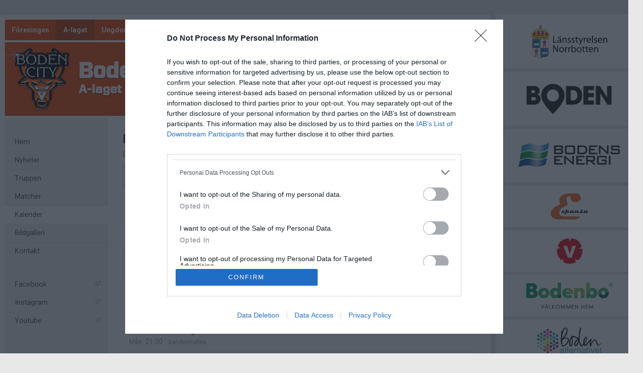

--- FILE ---
content_type: text/html; charset=utf-8
request_url: https://www.bodencity.se/bodencityfc-a-laget/kalender
body_size: 88838
content:
<!DOCTYPE HTML PUBLIC "-//W3C//DTD HTML 4.01//EN" "http://www.w3.org/TR/html4/strict.dtd">
<html lang="sv-SE">
<head>
    <script>
		if (top !== self) {
			top.location.href = self.location.href;
		}
    </script>
    

    <title>Kalender / Boden City FC - A-laget</title>

    <script type="application/ld+json">
    {
      "@context" : "https://schema.org",
      "@type" : "WebSite",
      "name" : "Boden City FC"
    }
	</script>

    <!-- InMobi Choice. Consent Manager Tag v3.0 (for TCF 2.2) -->
<script type="text/javascript" async=true>
	(function () {
		var host = window.location.hostname;
		var element = document.createElement('script');
		var firstScript = document.getElementsByTagName('script')[0];
		var url = 'https://cmp.inmobi.com'
			.concat('/choice/', 'Pwx1bh3_RcucT', '/', host, '/choice.js?tag_version=V3');
		var uspTries = 0;
		var uspTriesLimit = 3;
		element.async = true;
		element.type = 'text/javascript';
		element.src = url;

		firstScript.parentNode.insertBefore(element, firstScript);

		function makeStub() {
			var TCF_LOCATOR_NAME = '__tcfapiLocator';
			var queue = [];
			var win = window;
			var cmpFrame;

			function addFrame() {
				var doc = win.document;
				var otherCMP = !!(win.frames[TCF_LOCATOR_NAME]);

				if (!otherCMP) {
					if (doc.body) {
						var iframe = doc.createElement('iframe');

						iframe.style.cssText = 'display:none';
						iframe.name = TCF_LOCATOR_NAME;
						doc.body.appendChild(iframe);
					} else {
						setTimeout(addFrame, 5);
					}
				}
				return !otherCMP;
			}

			function tcfAPIHandler() {
				var gdprApplies;
				var args = arguments;

				if (!args.length) {
					return queue;
				} else if (args[0] === 'setGdprApplies') {
					if (
						args.length > 3 &&
						args[2] === 2 &&
						typeof args[3] === 'boolean'
					) {
						gdprApplies = args[3];
						if (typeof args[2] === 'function') {
							args[2]('set', true);
						}
					}
				} else if (args[0] === 'ping') {
					var retr = {
						gdprApplies: gdprApplies,
						cmpLoaded: false,
						cmpStatus: 'stub'
					};

					if (typeof args[2] === 'function') {
						args[2](retr);
					}
				} else {
					if (args[0] === 'init' && typeof args[3] === 'object') {
						args[3] = Object.assign(args[3], { tag_version: 'V3' });
					}
					queue.push(args);
				}
			}

			function postMessageEventHandler(event) {
				var msgIsString = typeof event.data === 'string';
				var json = {};

				try {
					if (msgIsString) {
						json = JSON.parse(event.data);
					} else {
						json = event.data;
					}
				} catch (ignore) { }

				var payload = json.__tcfapiCall;

				if (payload) {
					window.__tcfapi(
						payload.command,
						payload.version,
						function (retValue, success) {
							var returnMsg = {
								__tcfapiReturn: {
									returnValue: retValue,
									success: success,
									callId: payload.callId
								}
							};
							if (msgIsString) {
								returnMsg = JSON.stringify(returnMsg);
							}
							if (event && event.source && event.source.postMessage) {
								event.source.postMessage(returnMsg, '*');
							}
						},
						payload.parameter
					);
				}
			}

			while (win) {
				try {
					if (win.frames[TCF_LOCATOR_NAME]) {
						cmpFrame = win;
						break;
					}
				} catch (ignore) { }

				if (win === window.top) {
					break;
				}
				win = win.parent;
			}
			if (!cmpFrame) {
				addFrame();
				win.__tcfapi = tcfAPIHandler;
				win.addEventListener('message', postMessageEventHandler, false);
			}
		};

		makeStub();

		function makeGppStub() {
			const CMP_ID = 10;
			const SUPPORTED_APIS = [
				'2:tcfeuv2',
				'6:uspv1',
				'7:usnatv1',
				'8:usca',
				'9:usvav1',
				'10:uscov1',
				'11:usutv1',
				'12:usctv1'
			];

			window.__gpp_addFrame = function (n) {
				if (!window.frames[n]) {
					if (document.body) {
						var i = document.createElement("iframe");
						i.style.cssText = "display:none";
						i.name = n;
						document.body.appendChild(i);
					} else {
						window.setTimeout(window.__gpp_addFrame, 10, n);
					}
				}
			};
			window.__gpp_stub = function () {
				var b = arguments;
				__gpp.queue = __gpp.queue || [];
				__gpp.events = __gpp.events || [];

				if (!b.length || (b.length == 1 && b[0] == "queue")) {
					return __gpp.queue;
				}

				if (b.length == 1 && b[0] == "events") {
					return __gpp.events;
				}

				var cmd = b[0];
				var clb = b.length > 1 ? b[1] : null;
				var par = b.length > 2 ? b[2] : null;
				if (cmd === "ping") {
					clb(
						{
							gppVersion: "1.1", // must be “Version.Subversion”, current: “1.1”
							cmpStatus: "stub", // possible values: stub, loading, loaded, error
							cmpDisplayStatus: "hidden", // possible values: hidden, visible, disabled
							signalStatus: "not ready", // possible values: not ready, ready
							supportedAPIs: SUPPORTED_APIS, // list of supported APIs
							cmpId: CMP_ID, // IAB assigned CMP ID, may be 0 during stub/loading
							sectionList: [],
							applicableSections: [-1],
							gppString: "",
							parsedSections: {},
						},
						true
					);
				} else if (cmd === "addEventListener") {
					if (!("lastId" in __gpp)) {
						__gpp.lastId = 0;
					}
					__gpp.lastId++;
					var lnr = __gpp.lastId;
					__gpp.events.push({
						id: lnr,
						callback: clb,
						parameter: par,
					});
					clb(
						{
							eventName: "listenerRegistered",
							listenerId: lnr, // Registered ID of the listener
							data: true, // positive signal
							pingData: {
								gppVersion: "1.1", // must be “Version.Subversion”, current: “1.1”
								cmpStatus: "stub", // possible values: stub, loading, loaded, error
								cmpDisplayStatus: "hidden", // possible values: hidden, visible, disabled
								signalStatus: "not ready", // possible values: not ready, ready
								supportedAPIs: SUPPORTED_APIS, // list of supported APIs
								cmpId: CMP_ID, // list of supported APIs
								sectionList: [],
								applicableSections: [-1],
								gppString: "",
								parsedSections: {},
							},
						},
						true
					);
				} else if (cmd === "removeEventListener") {
					var success = false;
					for (var i = 0; i < __gpp.events.length; i++) {
						if (__gpp.events[i].id == par) {
							__gpp.events.splice(i, 1);
							success = true;
							break;
						}
					}
					clb(
						{
							eventName: "listenerRemoved",
							listenerId: par, // Registered ID of the listener
							data: success, // status info
							pingData: {
								gppVersion: "1.1", // must be “Version.Subversion”, current: “1.1”
								cmpStatus: "stub", // possible values: stub, loading, loaded, error
								cmpDisplayStatus: "hidden", // possible values: hidden, visible, disabled
								signalStatus: "not ready", // possible values: not ready, ready
								supportedAPIs: SUPPORTED_APIS, // list of supported APIs
								cmpId: CMP_ID, // CMP ID
								sectionList: [],
								applicableSections: [-1],
								gppString: "",
								parsedSections: {},
							},
						},
						true
					);
				} else if (cmd === "hasSection") {
					clb(false, true);
				} else if (cmd === "getSection" || cmd === "getField") {
					clb(null, true);
				}
				//queue all other commands
				else {
					__gpp.queue.push([].slice.apply(b));
				}
			};
			window.__gpp_msghandler = function (event) {
				var msgIsString = typeof event.data === "string";
				try {
					var json = msgIsString ? JSON.parse(event.data) : event.data;
				} catch (e) {
					var json = null;
				}
				if (typeof json === "object" && json !== null && "__gppCall" in json) {
					var i = json.__gppCall;
					window.__gpp(
						i.command,
						function (retValue, success) {
							var returnMsg = {
								__gppReturn: {
									returnValue: retValue,
									success: success,
									callId: i.callId,
								},
							};
							event.source.postMessage(msgIsString ? JSON.stringify(returnMsg) : returnMsg, "*");
						},
						"parameter" in i ? i.parameter : null,
						"version" in i ? i.version : "1.1"
					);
				}
			};
			if (!("__gpp" in window) || typeof window.__gpp !== "function") {
				window.__gpp = window.__gpp_stub;
				window.addEventListener("message", window.__gpp_msghandler, false);
				window.__gpp_addFrame("__gppLocator");
			}
		};

		makeGppStub();

		var uspStubFunction = function () {
			var arg = arguments;
			if (typeof window.__uspapi !== uspStubFunction) {
				setTimeout(function () {
					if (typeof window.__uspapi !== 'undefined') {
						window.__uspapi.apply(window.__uspapi, arg);
					}
				}, 500);
			}
		};

		var checkIfUspIsReady = function () {
			uspTries++;
			if (window.__uspapi === uspStubFunction && uspTries < uspTriesLimit) {
				console.warn('USP is not accessible');
			} else {
				clearInterval(uspInterval);
			}
		};

		if (typeof window.__uspapi === 'undefined') {
			window.__uspapi = uspStubFunction;
			var uspInterval = setInterval(checkIfUspIsReady, 6000);
		}
	})();
</script>
<!-- End InMobi Choice. Consent Manager Tag v3.0 (for TCF 2.2) -->
    <meta http-equiv="Content-Type" content="text/html; charset=utf-8">
<meta http-equiv="Content-Language" content="sv">

<meta property="og:title" content="Kalender / Boden City FC - A-laget" />
<meta property="og:site_name" content="Boden City FC" />
        <link rel="og:image" href="https://cdn.svenskalag.se/img/clubmarks/png/31077?w=150&h=150&scale=canvas&bgcolor=ffffff&ext=_w&v=1" />
            <meta property="og:image" content="https://cdn.svenskalag.se/img/clubmarks/mcard/31077.png?w=400&h=200&scale=canvas&bgcolor=e64200&margin=0,100,0,100&v=1" />
            <meta property="og:image:secure_url" content="https://cdn.svenskalag.se/img/clubmarks/mcard/31077.png?w=400&h=200&scale=canvas&bgcolor=e64200&margin=0,100,0,100&v=1" />
            <meta property="og:image:width" content="400" />
            <meta property="og:image:height" content="400" />

<meta name="medium" content="news" />
    
    
<meta name="keywords" content="" />
<meta name="description" content="V&#228;lkommen till Boden City FC." />
    

<meta name="theme-color" content="#e64200" />

<link href="https://www.svenskalag.se/bodencityfc-a-laget/kalender" rel="canonical">

    
<link href="https://fonts.googleapis.com/css?family=Inter:400,400i,500,700,700i" rel="stylesheet">
<link href="https://fonts.googleapis.com/css?family=Roboto:400,400i,500,700,700i" rel="stylesheet">
<style>
        .text-primary-color { color:#e64200;}
        .bg-primary-color { background-color:#e64200;}
        .border-primary-color { border-color:#e64200;}
        .link-primary-color:link,.link-primary-color:visited { color:#e64200;}
</style>





    <link rel="stylesheet" href="https://www.svenskalag.se/libs/bootstrap/bootstrap.css?2.3" />
    <link rel="stylesheet" href="https://www.svenskalag.se/libs/bootstrap/bootstrap-toggleSwitch.css?1" />

    <link rel="stylesheet" href="https://www.svenskalag.se/css/website/bootstrap-disable-responsive.css?1355" />




<link rel="stylesheet" type="text/css" href="/css/shared/fonts-embedded.css?34d02127b0b5448240ec269421c2f40e"/>
<link rel="stylesheet" type="text/css" href="/css/global_ver2.60.css?848f5fbe0f211e33afa9cbabc7c7c88a"/>
<link rel="stylesheet" type="text/css" href="/css/website/layout/header/header.css?ab79cc747430f4caf95f413c7169464a"/>
<link rel="stylesheet" type="text/css" href="/css/website/layout/header/header-alert.css?4d74821b60e808135e0e9d06b13b5c0e"/>
<link rel="stylesheet" type="text/css" href="/css/website/layout/header/header-menu.css?09d9e3ab1bf2cb679fbd80bf633a3058"/>
<link rel="stylesheet" type="text/css" href="/css/website/layout/menu/menu.css?ee2e17ef802f2b3426aec2dbbf83a48c"/>
<link rel="stylesheet" type="text/css" href="/css/website/layout/sponsor-column/sponsor-column.css?b84c61a4ccd08c6eeaa68a019b82a66e"/>
<link rel="stylesheet" type="text/css" href="/css/website/layout/footer/footer.css?cee22d0c26adb0cbbd7d416aa05da7a4"/>
<link rel="stylesheet" type="text/css" href="/css/website/layout/footer/footer-ads.css?00f95ccb81e16bd7e5b230baaa4f630a"/>
<link rel="stylesheet" type="text/css" href="/css/website/layout/footer/footer-print.css?e0ac2f841446f79d2106563b3b354ca2"/>
<link rel="stylesheet" type="text/css" href="/css/website/layout/website-wide.css?1336ee55df73e3cafa3af09bcd23efd4"/>
<link rel="stylesheet" type="text/css" href="/css/website/components/pagination.css?9bcc0e664de7216124d12b58131ed42e"/>
<link rel="stylesheet" type="text/css" href="/css/website/components/forms.css?7fb2ecf6a2311729c124240a4532c092"/>
<link rel="stylesheet" type="text/css" href="/css/website/components/member-photo.css?ca8f3373f033067117ace34541921909"/>
<link rel="stylesheet" type="text/css" href="/css/website/components/comments.css?6ea58885fb0b725671e0dbbfc07145f3"/>
<link rel="stylesheet" type="text/css" href="/css/website/components/share-links.css?f0d320f5027c1f86bd2ffc71db78525b"/>
<link rel="stylesheet" type="text/css" href="/css/website/components/edit-section-tools.css?6a707462a149f44f1e39954edbd0c34b"/>
<link rel="stylesheet" type="text/css" href="/css/website/components/admin-panel.css?1336e2efce7552190df6e1171bc547c1"/>
<link rel="stylesheet" type="text/css" href="/css/website/components/article-button.css?8d4b93c86cdd577dbc734478c027150a"/>
<link rel="stylesheet" type="text/css" href="/css/shared/shared.css?d3551bcdb5c2d5439b05477eca701d26"/>
<link rel="stylesheet" type="text/css" href="/css/shared/svlag-forms.css?65ae09ba335457fb2077da09dedeafbd"/>
<link rel="stylesheet" type="text/css" href="/css/shared/tip-holder.css?978f7f357e48664c31e5d1f8de598932"/>
<link rel="stylesheet" type="text/css" href="/css/shared/popup-box.css?a65dba6ddcd9afa53617b2dfb353ff5d"/>
<link rel="stylesheet" type="text/css" href="/css/shared/footer-signup-ad.css?289769397d41b899cdfd51698e916871"/>
<link rel="stylesheet" type="text/css" href="/css/shared/style.css?6e6acf1524f926992906a80b8b187e3f"/>
<link rel="stylesheet" type="text/css" href="/css/shared/loading-overlay.css?44eb504199400659e2b88fba24ac5b61"/>
<link rel="stylesheet" type="text/css" href="/css/shared/file-upload-container.css?ed4931f3d716ebea213cce7efc7bd418"/>
<link rel="stylesheet" type="text/css" href="/css/shared/typography.css?fc7dea0df115cf9bb54539c35fa6eeb6"/>
<link rel="stylesheet" type="text/css" href="/css/shared/buttons.css?efeb535f0d3053030ac4403f58fc8e82"/>
<link rel="stylesheet" type="text/css" href="/css/shared/margin-padding.css?fb2aba2fcce98e196746856146eefa9d"/>
<link rel="stylesheet" type="text/css" href="/css/shared/alerts.css?f041010ada5eed124afae6071cc41f20"/>
<link rel="stylesheet" type="text/css" href="/css/shared/alerts-floating.css?6dfe460e7fc5d11fd2fafe3057128fce"/>
<link rel="stylesheet" type="text/css" href="/css/shared/colors-text.css?b631036b3627113603be32cee671e4c1"/>
<link rel="stylesheet" type="text/css" href="/css/shared/colors-labels.css?135ad0f882cefb189125885c40026897"/>
<link rel="stylesheet" type="text/css" href="/css/shared/hovercard.css?419d7becd4d07048563f59ffb349d5a4"/>
<link rel="stylesheet" type="text/css" href="/css/shared/member-search.css?f895ff1d36dc950b9f0705f8799618e5"/>
<link rel="stylesheet" type="text/css" href="/css/shared/ajaxloader.css?ce1ef30961781c07c3028947b9f99d53"/>
<link rel="stylesheet" type="text/css" href="/css/shared/svelag-datepicker.css?0bdc3e95af7fda84c6b58f4fc74170ac"/>
<link rel="stylesheet" type="text/css" href="/css/shared/links.css?e07cbc1478a1136ed6310e9de29b832a"/>
<link rel="stylesheet" type="text/css" href="/css/shared/hr.css?eabb6351c68d5238598b80041081e3c6"/>
<link rel="stylesheet" type="text/css" href="/css/shared/member-types.css?5ac684171bcf232da98565330690d6f0"/>
<link rel="stylesheet" type="text/css" href="/css/shared/list-group-news.css?b8a2c0823f5851a3d024e84c0e5a5ef2"/>
<link rel="stylesheet" type="text/css" href="/css/shared/utilities.css?28aba0d3871839cc467e7eff5f81142a"/>
<link rel="stylesheet" type="text/css" href="/css/shared/profile-photo.css?9180efc6006099160e5acc783b842a06"/>
<link rel="stylesheet" type="text/css" href="/css/shared/form-blocks.css?4785714a2019a895a89a9f7e833921dd"/>
<link rel="stylesheet" type="text/css" href="/css/administration/shared/filters.css?e0bd3e003c8a7fb803adfe6df5324993"/>
<link rel="stylesheet" type="text/css" href="/css/shared/flexbox.css?959f95a82682d646fbb9a8c8a3c8a46b"/>
<link rel="stylesheet" type="text/css" href="/css/shared/sl-badge.css?aecb3136e3d67e3fd6e6ca84f2be715e"/>
<link rel="stylesheet" type="text/css" href="/css/website/infobox.css?af66497c660c18c3637d5f73b7165865"/>
<link rel="stylesheet" type="text/css" href="/css/website/file-type-icons.css?c98cb3e7a5417a47493a61cc2503860e"/>
<link rel="stylesheet" type="text/css" href="/css/website/mobile-helpers.css?87e49e4fc68b9838513d14008ee26497"/>
<link rel="stylesheet" type="text/css" href="/css/website/templates.css?ee475862a537622dd6ba4a2bcc7d71d6"/>
<link rel="stylesheet" type="text/css" href="/css/website/dropdown.css?a6999cfeed4285672ff0c4f7d999e9b0"/>
<link rel="stylesheet" type="text/css" href="/css/website/modal.css?5ebeabdc6a0b19b242b24c3988181a08"/>
<link rel="stylesheet" type="text/css" href="/css/website/modal-clubpage-ad.css?32f114063aba4e979ff39ddff1712b06"/>
<link rel="stylesheet" type="text/css" href="/css/website/table.css?676928eaa534d13324f829cb6c306f0a"/>
<link rel="stylesheet" type="text/css" href="/css/website/table-standings.css?211ff7e7d034674cbba379485b2cd718"/>
<link rel="stylesheet" type="text/css" href="/css/website/table-schedule.css?5b6e209b8c1d6d2c6af82af8dbbb22ee"/>
<link rel="stylesheet" type="text/css" href="/css/website/bootstrap-customized.css?ae9bb1b105e657db6cc5e2a3f7d8240f"/>
<link rel="stylesheet" type="text/css" href="/css/website/mobile-ads.css?2d385c321074555ae96aa19be5c2e269"/>
<link rel="stylesheet" type="text/css" href="/css/website/print.css?6f4019e659abbf5c48aec78af7cb512b"/>
<link rel="stylesheet" type="text/css" href="/css/website/pages/contact/contact.css?5728c51d415a1425cf9321354c8acae8"/>
<link rel="stylesheet" type="text/css" href="/css/website/pages/gallery/gallery.css?799414f93dc3a7c57fd7a49486fbdcaa"/>
<link rel="stylesheet" type="text/css" href="/css/website/pages/teams/teams.css?5233704e2ad692929db8591ef7942e28"/>
<link rel="stylesheet" type="text/css" href="/css/website/pages/news/news.css?536626190790915932f5aaf872a58302"/>
<link rel="stylesheet" type="text/css" href="/css/website/pages/income/income.css?7d1b6c76dd4ddb57d108cf80214a4ded"/>
<link rel="stylesheet" type="text/css" href="/css/components/toggle-button.css?577b3e753117f62d84498381941af778"/>
<link rel="stylesheet" type="text/css" href="/css/administration/popup/popup-success.css?e0938103d1c3c4c16d4f32cd758d7972"/>

<link rel="stylesheet" type="text/css" href="/libs/ui/jquery-ui-1.11.4-autocomplete.css?2708dfae670753c7c3d705a6abb1412b"/>
<link rel="stylesheet" type="text/css" href="/libs/jquery.jcarousel.lite/jquery.jcarousel.lite.css?5cf85379377e850a08d1a4e77e321410"/>
<link rel="stylesheet" type="text/css" href="/libs/font-awesome-4.7.0/css/font-awesome.css?94a04ef75ddc219dbc6e43a55c5bf69b"/>
<link rel="stylesheet" type="text/css" href="/libs/glyphicons/css/glyphicons.css?b6a60f5b3aa5fd40033f94754dcd304a"/>
<link rel="stylesheet" type="text/css" href="/libs/lucide-font/lucide.css?5977147e14de9a00df9fcb838a00ec1f"/>



<!-- bgimage -->

        <style>
                    body {
                        background-color: #e8e8e8;

                }
        </style>


<!-- color-theme -->

<link rel="stylesheet" href="https://www.svenskalag.se/css/website/teamsettings/typeheadline/exo2.css?1355">

    <link rel="stylesheet" href="https://www.svenskalag.se/css/website/teamsettings/embedded-fonts/vitesse_sans.css?1355">


<!-- cp -->

<link rel="stylesheet" href="https://www.svenskalag.se/css/website/components/membership-benefits-article.css?3" />
<link rel="stylesheet" href="https://www.svenskalag.se/css/shared/scrollup.css?1355" />


<style type="text/css">
/* --- LINKS ---------------------------------------------------------------- */

a {
    text-decoration: underline;
    color: #e64200;
}
    a:hover, a:focus {
        text-decoration: none;
        color: #e64200;
    }


a.ListLink {
    text-decoration: none;
}
	a.ListLink:hover {
		text-decoration: underline;
	}


a.ListLinkGrey {
    text-decoration: none;
    color: #333;
}

a.HeadLink,
.hColor {
    text-decoration: none;
}
    a.HeadLink:hover,
    a.HeadLink:hover h1 {
        opacity: 0.8;
    }


/* --- INFOBOX ---------------------------------------------------------------- */
.infobox-bar {
    background: #e64200;
    background-image: linear-gradient(to bottom, #e64200 0%, #B83500 120%);
    border-top-left-radius: 3px;
    border-top-right-radius: 3px;
}
    .infobox-bar:before,
    .infobox-bar:after {
        content: '';
        display: block;
        width: 0px;
        height: 0px;
        border: solid 2px #B83500;
        position: absolute;
        bottom: -4px;
    }
        .infobox-bar:before {
            border-color: #B83500 #B83500 transparent transparent;
            left:0;
        }
        .infobox-bar:after {
            border-color: #B83500 transparent transparent #B83500;
            right:0;
        }



/* --- TOPPNYHETER  --- */
.sliderBanner {
    background-image:url("/img/themes/slider-top-news-6.png?ver=1");/* Todo */
}


.bg-theme {
    background: #e64200;
    color: #fff;
}




/* --- HEADMENU -------------------------------------------------------- */
/* Active Links */
.navbar .navbar-nav > .active > a,
.navbar-nav > .active > a:hover,
.navbar-nav > .active > a:focus {
    color:#fff;
    background:#e64200;
}
/* Active Submenu Link */
.navbar .dropdown-menu .active > a,
.navbar .dropdown-menu .active > a:hover,
.navbar .dropdown-menu .active > a:focus {
    color:#fff;
    background:#e64200;
}

    /* Active Links */
    .navbar.alt1.navbar-color-1 .navbar-nav > .active > a {

        
        color:#e64200
        /*"*/
    }

    /* color-1 + Alt2,3,4 Active Links */
    .navbar.alt2.navbar-color-1 .navbar-nav > .active > a,
    .navbar.alt3.navbar-color-1 .navbar-nav > .active > a,
    .navbar.alt4.navbar-color-1 .navbar-nav > .active > a {
        color:#fff;
    }


    /* Alt2 : Top->Bottom Gradient Light->Dark */
    .navbar.alt2 .navbar-nav > .active > a,
    .navbar.alt2 .navbar-nav > .active > a:hover,
    .navbar.alt2 .navbar-nav > .active > a:focus {
        background:#e64200;
        background: -moz-linear-gradient(top,  #e64200 0%, #B83500 100%);
        background: -webkit-linear-gradient(top,  #e64200 0%, #B83500 100%);
        background: linear-gradient(to bottom,  #e64200 0%,#B83500 100%);
        filter: progid:DXImageTransform.Microsoft.gradient( startColorstr='#e64200', endColorstr='#B83500',GradientType=0 );
        }

    /* Alt3 : Bottom->Top Gradient Dark->Light */
    .navbar.alt3 .navbar-nav > .active > a,
    .navbar.alt3 .navbar-nav > .active > a:hover,
    .navbar.alt3 .navbar-nav > .active > a:focus {
        background: -moz-linear-gradient(top,  #B83500 0%, #e64200 100%);
        background: -webkit-linear-gradient(top,  #B83500 0%,#e64200 100%);
        background: linear-gradient(to bottom,  #B83500 0%,#e64200 100%);
        filter: progid:DXImageTransform.Microsoft.gradient( startColorstr='#B83500', endColorstr='#e64200',GradientType=0 );
        }

    /* Alt4 : Left->Right Gradient Solid->Darker color */
    .navbar.alt4 .navbar-nav > .active > a,
    .navbar.alt4 .navbar-nav > .active > a:hover,
    .navbar.alt4 .navbar-nav > .active > a:focus {
        background: -moz-linear-gradient(left,  #e64200 0%, #B83500 100%);
        background: -webkit-linear-gradient(left,  #e64200 0%,#B83500 100%);
        background: linear-gradient(to right,  #e64200 0%,#B83500 100%);
        filter: progid:DXImageTransform.Microsoft.gradient( startColorstr='#e64200', endColorstr='#B83500',GradientType=1 );
        }

    /* Alt5 : Solid */
    .navbar.alt5 .navbar-nav > .active > a,
    .navbar.alt5 .navbar-nav > .active > a:hover,
    .navbar.alt5 .navbar-nav > .active > a:focus {
        background: #e64200;
        }

</style>

<style type="text/css">

.LinkColor {
    color: #e64200;
}

a.ListLink, a.list-link {
    color: #e64200;
}

    a.ListLinkGrey:hover {
        color: #e64200;
    }

a.HeadLink, .hColor {
    color: #333;
}

</style>

<style type="text/css">

    .navbar {
        background: #e64200;
    }


    /* Link text color */
    .navbar .navbar-nav > li > a {
        color: #fff;
    }


    /* Hover Links */
    .navbar .navbar-nav > li > a:hover,
    .navbar .navbar-nav > li > a:focus {
        background: #e64200;
    }


    /* Drop down open */
    .navbar .navbar-nav .open > a,
    .navbar-nav .open > a:hover,
    .navbar .navbar-nav .open > a:focus {
        background-color: #e64200;
    }


    /* Alt1 : Light */
    .navbar.alt1 .navbar-nav > .active > a,
    .navbar.alt1 .navbar-nav > .active > a:hover,
    .navbar.alt1 .navbar-nav > .active > a:focus {
        color:#fff;
        background: #B83500;
    }



    /* Alt2 : Gradient Light->Dark */
    .navbar.alt2 .navbar-nav > .active > a,
    .navbar.alt2 .navbar-nav > .active > a:focus {
        color: #fff;
        background: #B83500;
        /*
        background: -moz-linear-gradient(top, #e64200 20%, #B83500 100%);
        background: -webkit-linear-gradient(top, #e64200 20%, #B83500 100%);
        background: linear-gradient(to bottom, #e64200 20%, #B83500 100%);
        filter: progid:DXImageTransform.Microsoft.gradient( startColorstr='#e64200', endColorstr='#B83500',GradientType=0 );
        */
    }
        .navbar.alt2 .navbar-nav .open > a,
        .navbar.alt2 .navbar-nav > li > a:hover,
        .navbar.alt2 .navbar-nav > li > a:focus {
            background: #B83500;
        }

    /* Alt3 : Gradient Dark->Light */
    .navbar.alt3 .navbar-nav > .active > a,
    .navbar.alt3 .navbar-nav > .active > a:focus {
        color: #fff;
        background: #B83500;
        /*
        background: -moz-linear-gradient(top, #B83500 20%, #e64200 100%);
        background: -webkit-linear-gradient(top, #B83500 20%, #e64200 100%);
        background: linear-gradient(to bottom, #B83500 20%, #e64200 100%);
        filter: progid:DXImageTransform.Microsoft.gradient( startColorstr='#B83500', endColorstr='#e64200',GradientType=0 );
        */
    }
        .navbar.alt3 .navbar-nav .open > a,
        .navbar.alt3 .navbar-nav > li > a:hover,
        .navbar.alt3 .navbar-nav > li > a:focus {
            background: #B83500;
        }

/* DIVIDER 3D */
.navbar .navbar-nav > li > a { box-shadow: inset -1px 0 0 rgba(0,0,0,0.2); }
.navbar .navbar-nav > li > a { border-left: 1px solid rgba(255,255,255,0.1); }
    /* divider fix: remove extra borders  */
    #navigation { border-right: 1px solid rgba(255,255,255,0.1); }
    .navbar-nav.navbar-right { border-left: 1px solid rgba(0,0,0,0.2); }


    .navbar-nav > li > a:focus {
        background: none;
    }


    /* Bootstrap border color reset */
    .nav .open > a, .nav .open > a:hover,
    .nav .open > a:focus {
        border-color:rgba(255,255,255,0.1);
    }



</style>


    <link rel="shortcut icon" href="https://cdn06.svenskalag.se/img/clubmarks/31077-48x48.png?3">
<link rel="icon" sizes="16x16" href="https://cdn06.svenskalag.se/img/clubmarks/31077-16x16.png?3">
<link rel="icon" sizes="32x32" href="https://cdn06.svenskalag.se/img/clubmarks/31077-32x32.png?3">
<link rel="icon" sizes="48x48" href="https://cdn06.svenskalag.se/img/clubmarks/31077-48x48.png?3">
<link rel="icon" sizes="76x76" href="https://cdn06.svenskalag.se/img/clubmarks/31077-76x76.png?3">
<link rel="icon" sizes="96x96" href="https://cdn06.svenskalag.se/img/clubmarks/31077-96x96.png?3">
<link rel="icon" sizes="120x120" href="https://cdn06.svenskalag.se/img/clubmarks/31077-120x120.png?3">
<link rel="icon" sizes="128x128" href="https://cdn06.svenskalag.se/img/clubmarks/31077-128x128.png?3">
<link rel="icon" sizes="144x144" href="https://cdn06.svenskalag.se/img/clubmarks/31077-144x144.png?3">
<link rel="icon" sizes="152x152" href="https://cdn06.svenskalag.se/img/clubmarks/31077-152x152.png?3">
<link rel="icon" sizes="167x167" href="https://cdn06.svenskalag.se/img/clubmarks/31077-167x167.png?3">
<link rel="icon" sizes="180x180" href="https://cdn06.svenskalag.se/img/clubmarks/31077-180x180.png?3">
<link rel="icon" sizes="192x192" href="https://cdn06.svenskalag.se/img/clubmarks/31077-192x192.png?3">
<link rel="icon" sizes="196x196" href="https://cdn06.svenskalag.se/img/clubmarks/31077-196x196.png?3">
		<link rel="apple-touch-icon" href="https://cdn.svenskalag.se/img/clubmarks/mcard/31077.png?w=512&h=512&scale=canvas&bgcolor=e64200&v=3">
		<link rel="apple-touch-icon" sizes="72x72" href="https://cdn.svenskalag.se/img/clubmarks/mcard/31077.png?w=72&h=72&scale=canvas&bgcolor=e64200&v=3">
		<link rel="apple-touch-icon" sizes="114x114" href="https://cdn.svenskalag.se/img/clubmarks/mcard/31077.png?w=114&h=114&scale=canvas&bgcolor=e64200&v=3">
	<link rel="image_src" href="https://cdn.svenskalag.se/img/clubmarks/png/31077?w=200&h=200&scale=canvas&bgcolor=ffffff&v=3" />


    <script type="text/javascript">
        var teamName = "bodencityfc-a-laget";
        var teamId = 35326;
    </script>

    

<script type="text/javascript" src="/libs/jquery/jquery-3.7.1.min.js?05352a89084c3b747c375eea2107b9b3"></script>
<script type="text/javascript" src="/libs/jquery-migrate-3.4.1.min.js?14f4e6db8d21efa0a01dfe6ac5c69418"></script>
<script type="text/javascript" src="/libs/jquery-ui-1.14.1/jquery-ui.js?8e91397e8f1924d0c3043209065764f7"></script>
<script type="text/javascript" src="/js/shared/global_ver1.2.js?679e23ec244583372d7e1d7b6b2ce9ea"></script>
<script type="text/javascript" src="/js/shared/global.js?dc05ec596ae24e684f59cc1dfd69a4dd"></script>
<script type="text/javascript" src="/js/website/shared/alert.js?73171311dd61977038eea47b4b8ce66b"></script>
<script type="text/javascript" src="/js/shared/decoder.js?24dc3d08fcb18ab12c58724cbca8ba73"></script>
<script type="text/javascript" src="/libs/jquery.autoresize/autoresize.jquery.min.js?9c740d57388bc4a358e37a0afb1c8e89"></script>
<script type="text/javascript" src="/libs/jquery.jcarousel.lite/jcarousel.lite.js?674eafb3410cba7f3ea82744cf220761"></script>
<script type="text/javascript" src="/libs/jquery.ui.datepicker-sv/jquery.ui.datepicker-sv.js?a2b52cfc4d964e34b3eabda1f6403117"></script>
<script type="text/javascript" src="/libs/jquery.svenskalag.src.js?34c223d0af9cc9d929891c6a0115da95"></script>
<script type="text/javascript" src="/libs/jquery.numeric.js?57ea3d3b8b0d06a1529bdfdc9be90576"></script>
<script type="text/javascript" src="/libs/jquery-deparam.js?c97cfe25409048323dbf422e4aa32622"></script>
<script type="text/javascript" src="/libs/jquery.number/jquery.number.min.js?547b0cb12206c8f0844efb06b09d805d"></script>
<script type="text/javascript" src="/libs/autosize.js?050d6e56eda31a3e450636f8212fa618"></script>
<script type="text/javascript" src="/libs/hammer.min.js?7b27441e38840ced7f9fb33aef5ea54e"></script>
<script type="text/javascript" src="/libs/bootstrap.js?728e3df64727ec0eb93abddc2d0f7d68"></script>
<script type="text/javascript" src="/libs/underscorejs/1.5.1/underscore-min.js?2d293b3cf4f2ce909d6eb78753f24530"></script>


<script src="/libs/vue/2.6.14/vue.min.js"></script>




<script src="/libs/vue-resource/1.5.0/vue-resource.js"></script>
<script src="/libs/sortablejs/1.8.4/sortable.min.js"></script>
<script src="/libs/vue-draggable/2.20.0/vuedraggable.umd.min.js"></script>

<script src="/libs/axios/0.18.0/axios.min.js"></script>
<script>
	var vHttp = axios.create({
		baseURL: '/' + teamName,
		headers: {
			'Cache-Control': 'no-cache',
			'Pragma': 'no-cache',
			'Expires': 'Sat, 01 Jan 2000 00:00:00 GMT',
		}
	});
	var vHttpApi = axios.create({
		baseURL: '',
		headers: {
			'Cache-Control': 'no-cache',
			'Pragma': 'no-cache',
			'Expires': 'Sat, 01 Jan 2000 00:00:00 GMT',
		}
	});
</script>


<script type="text/javascript" src="/js/shared/crm-campaign-handler.js"></script>
<script type="text/javascript" src="/js/shared/scrollup.js"></script>
<script type="text/javascript" src="/js/shared/date-formatting.js"></script>
<script type="text/javascript" src="/js/administration/membership/keepalive.js?1"></script>
<script type="text/javascript" src="/js/shared/article.js"></script>


    <script async='async' src='https://lwadm.com/lw/pbjs?pid=f8132ce3-b5aa-4446-bcbd-1ccd9729631e'></script>
<script type='text/javascript'>
    var lwhb = lwhb || { cmd: [] };
</script>

<script type='text/javascript'>
    var googletag = googletag || {};
    googletag.cmd = googletag.cmd || [];
    (function () {
        var gads = document.createElement('script');
        gads.async = true;
        gads.type = 'text/javascript';
        var useSSL = 'https:' == document.location.protocol;
        gads.src = (useSSL ? 'https:' : 'http:') +
            '//www.googletagservices.com/tag/js/gpt.js';
        var node = document.getElementsByTagName('script')[0];
        node.parentNode.insertBefore(gads, node);
    })();
</script>

<script type='text/javascript'>
		googletag.cmd.push(function () {

			var ads = googletag.pubads()
			.setTargeting("LoggedOn", "False")
			.setTargeting("Sport", "Fotboll")
			.setTargeting("TeamID", "35326")
			.setTargeting("ClubTeamID", "35430")
			.setTargeting("Clubname", "Boden_City_FC")
			.setTargeting("County", "Norrbottens_lan")
			.setTargeting("TeamType", "Senior_Herrar")
			.setTargeting("ClubID", "31077")
			.setTargeting("Clubmark", "True")
			.setTargeting("BetBlock", "False")
			.setTargeting("TeamYear", "2005");


			
            googletag.defineSlot('/2542645/Panorama', [980, 240], 'div-gpt-ad-1761203949103-0').addService(googletag.pubads());
            googletag.defineSlot('/2542645/Rektangel1', [[300, 250], [300, 600], [300, 480]], 'div-gpt-ad-1761203968844-0').addService(googletag.pubads());
            googletag.defineSlot('/2542645/Rektangel2', [[300, 250], [300, 600], [300, 480]], 'div-gpt-ad-1761203983061-0').addService(googletag.pubads());
            googletag.defineSlot('/2542645/TP', [300, 140], 'div-gpt-ad-1463481120504-7').addService(googletag.pubads());
			

			googletag.pubads().collapseEmptyDivs();
			googletag.enableServices();
		});
</script>


<script async='async' src='https://macro.adnami.io/macro/spec/adsm.macro.da301b65-c556-4c9d-8b05-13c315f2a4c0.js'></script>
<script>
    var adsmtag = adsmtag || {};
    adsmtag.cmd = adsmtag.cmd || [];
</script>

</head>

<body class="rightCol-visible device-desktop">

        <div style="display: none;">
        <img src="https://www.svenskalag.se/img/clubmarks/31077.png?3" />
    </div>



    

    

    


    <div id="container" class="">
        <div id="tip-holder">
            <span></span>
            <div class="arrow"></div>
        </div>
        <div id="siteCol">
            
<div id="site-overlay"></div>

<div id="svlag-top" class="custom-text">
    
        <nav class="navbar alt1 navbar-color-5 navbar-md">

            
            <div id="navigation" class=few-teams>

                <div class="navigation-wrapper">
                    <div class="navigation-head bg-primary-color">
                            <img src="https://cdn06.svenskalag.se/img/clubmarks/31077_w.png?3" height="36" width="33" />
                        <h2 style="font-family: VitesseSans-Bold; color: #fff;">Boden City FC</h2>
                        <button style="color: #fff;" type="button" class="pull-right" onclick="$('body').removeClass('teamnav-open');"><i class="fa fa-angle-right"></i></button>
                    </div>

                    <ul class="nav navbar-nav">
                        <li class="">
        <a href="/bodencityfc">
F&#246;reningen        </a>
</li>


			<li class="active"><a href="/bodencityfc-a-laget">A-laget</a></li>
				<li class="dropdown ">
					<a href="#" class="dropdown-toggle" data-toggle="dropdown" role="button" aria-haspopup="true" aria-expanded="false">Ungdom <span class="caret"></span></a>

<ul class="dropdown-menu">
            <li class="  "><a  href="/bodencityfc-pojkar-flickor-2015-2016">Pojkar/Flickor - 2015/2016</a></li>
            <li class="  "><a  href="/bodencityfc-knattemix-2020-2021">Knattemix - 2020/2021</a></li>
</ul>
				</li>
				<li class="dropdown ">
					<a href="#" class="dropdown-toggle" data-toggle="dropdown" role="button" aria-haspopup="true" aria-expanded="false">&#214;ppet hus tr&#228;ning <span class="caret"></span></a>

<ul class="dropdown-menu">
            <li class="  "><a  href="/bodencityfc-fotbollforalla">Fotboll f&#246;r alla</a></li>
            <li class="  "><a  href="/bodencityfc-volleyboll">Volleyboll</a></li>
</ul>
				</li>
			<li class=""><a href="/bodencityfc-fotbollfitness-gafotboll">Fotboll Fitness/G&#229;fotboll</a></li>



<script>
	$(".link-force").on("click", function () {
		$(this).click();
	});
	$(".link-force").on("mouseover", function (event) {
		var element = event.target;
		if (!element.title && element.scrollWidth > element.clientWidth)
			element.title = element.text;
	});

	//Close all submenus where a menu is closed
	$('.grouped-teams').closest(".dropdown").on('hidden.bs.dropdown', function (event) {
		var submenus = $(event.target).find('.dropdown-menu');
		submenus.hide();
		submenus.parent().removeClass('submenu-open');
	});

	//open the submenu where the current team is selected

	$('.grouped-teams').closest(".dropdown").on('show.bs.dropdown', function (event) {
		var activeTeam = $(event.target).find('li.active');
		var submenu = activeTeam.parent();
		if (!submenu.hasClass('dropdown-menu'))
			return;

		submenu.show();
		submenu.parent().addClass('submenu-open');
	});
</script>
                    </ul>
                </div>
            </div>

            <div id="grouped-navigation" class="bg-primary-color">

                <a href="#sideMenu" id="toggle-sideMenu" data-toggle="dropdown" class="mobile-menu mobile-nav">
                    <div class="mobile-menu-button">
                        <span id="menuTitle" class=" text-narrow"></span><i class="caret"></i>
                    </div>
                </a>



                        <ul class="nav navbar-nav navbar-right" id="user-login-dropdown">
                            <li>
                                <a href="" data-toggle="modal" data-target="#login-modal">Logga in</a>
                            </li>
                        </ul>
                    <div class="modal fade" id="login-modal" tabindex="-1" role="dialog" aria-labelledby="login-modal">
                        <div class="modal-dialog" role="document">
                            <link rel="stylesheet" href="/css/website/login.css?v=7" />
<link rel="stylesheet" href="/css/shared/floating-labels.css?v=1261" />

<div class="login-wrapper bg-primary-color">
    
    <a href="javascript:;" class="login-icon close" data-dismiss="modal" aria-label="Close">
        <svg version="1.0" id="close-icon" xmlns="http://www.w3.org/2000/svg" xmlns:xlink="http://www.w3.org/1999/xlink" x="0px" y="0px" width="35px" height="35px" viewBox="0 0 35 35" enable-background="new 0 0 35 35" xml:space="preserve">
        <rect x="16.349" y="6.109" transform="matrix(0.7069 -0.7073 0.7073 0.7069 -7.2487 17.5074)" fill-rule="evenodd" clip-rule="evenodd" width="2.302" height="22.783" />
        <rect x="16.349" y="6.109" transform="matrix(-0.7069 -0.7073 0.7073 -0.7069 17.4926 42.2487)" fill-rule="evenodd" clip-rule="evenodd" width="2.302" height="22.783" />
        </svg>
    </a>



    <div class="login-content">
        <div class="club">
                <img src="https://cdn06.svenskalag.se/img/clubmarks/31077_w.png?3" class="" />
            <strong>Boden City FC</strong>
        </div>



        <!-- SIGN IN -->
        <div class="form sign-in">
            <div class="error-msg login-error"></div>

            <form method="post" id="login-form" action="/bodencityfc-a-laget/logga-in">
                <div class="svlag-floating-label">
                    <!--fixed-label-->
                    <label for="username" autofocus="autofocus">Anv&#228;ndarnamn</label>
                    <input type="text" name="UserName" autocomplete="username" id="login-username" maxlength="100" />
                    <input type="hidden" value="" name="userNameSite" />
                </div>
                <div class="svlag-floating-label ">
                    <!--fixed-label-->
                    <label for="password">L&#246;senord</label>
                    <input type="password" name="UserPass" autocomplete="current-password" id="login-password" />
                </div>
                <button type="submit" class="button text-primary-color" id="login-submit"><span class="login-submit-text">Logga in</span> <i class="fa fa-spinner fa-pulse fa-fw" style="display:none;"></i></button>
                <div class="svlag-form-group">
                    <p class="toggle">
                        <input type="checkbox" name="cbautologin" id="remember" checked="checked" /><label for="remember" style="color:#FFF;">Kom ih&#229;g mig</label>
                    </p>
                </div>
            </form>
        </div>



        <!-- GLÖMT LÖSENORD :: STEG 1 -->
        <div class="form forgot-password-step1" style="display:none">
            
            <p>Fyll i din e-post så skickar vi ett mejl med en länk där du kan sätta ett nytt lösenord.</p>

            <div class="svlag-floating-label">
                <label for="password">Din e-postadress</label>
                <input type="email" id="forgot-password-email" maxlength="60" />
            </div>
            <button type="submit" class="button" id="send-password" data-loading-text="Skickar" data-default-text="Skicka"><span>Skicka</span> <i class="fa fa-spinner fa-pulse fa-fw" style="display:none;"></i></button>

            <div class="error-msg forgot-password-error"></div>

        </div>



        <!-- GLÖMT LÖSENORD :: STEG 2 -->
        <div class="form forgot-password-step2" style="display:none">
            <h3>Mejl skickat!</h3>
            <p>Vi har skickat ett mejl till din e-postadress med en länk där du kan sätta ett nytt lösenord.</p>
        </div>



        <!-- NYTT LÖSENORD :: STEG 3 -->
        <div class="form forgot-password-step3" style="display:none">
            <div class="new-password-container">
                <h3>Sätt ett <span class="is-first-login-new">nytt</span> lösenord för <span class="new-password-username"></span></h3>
                <form id="set-new-password">
                    <input type="text" style="display:none;" name="username" /><!-- only used for browser password autocompletion -->
                    <div class="svlag-floating-label">
                        <label for="password">Lösenord</label>
                        <input type="password" name="password" autocomplete="new-password" maxlength="100" />
                    </div>
                    <div class="svlag-floating-label">
                        <label for="password2">Repetera lösenord</label>
                        <input type="password" name="password2" autocomplete="new-password" maxlength="100" />
                    </div>
                    <button type="submit" class="button set-new-password-btn" data-loading-text="Sparar" data-default-text="Spara"><span>Spara</span> <i class="fa fa-spinner fa-pulse fa-fw" style="display:none;"></i></button>
                </form>
            </div>

            <div class="error-msg new-password-error"></div>
            <div style="display: none" class="error-msg link-already-used">
                <span>Länken har redan använts för att sätta ett lösenord.</span>
                <button type="submit" class="button resend-password-key-btn" data-loading-text="Skickar ny länk" data-default-text="Skicka ny länk"><span>Skicka ny länk</span> <i class="fa fa-spinner fa-pulse fa-fw" style="display:none;"></i></button>
            </div>
            <div style="display: none" class="error-msg link-expired">
                <span>Länken är endast giltig i 7 dygn.</span>
                <button type="submit" class="button resend-password-key-btn" data-loading-text="Skickar ny länk" data-default-text="Skicka ny länk"><span>Skicka ny länk</span> <i class="fa fa-spinner fa-pulse fa-fw" style="display:none;"></i></button>
            </div>
            <div style="display: none" class="error-msg link-invalid">
                <span>Oj då, du har klickat på en gammal eller bruten länk.</span>
            </div>
            <div style="display: none" class="error-msg link-invalid-user-deleted">
                <span>Din användare är borttagen ur registret.</span>
            </div>
        </div>

        <!-- NYTT LÖSENORD :: STEG 4 -->
        <div class="form forgot-password-step4" style="display:none; margin-bottom:0px;">
            <h3 style="text-align:center">Lösenord sparat!</h3>
                <button class="button goto-signin goto-signin-use-new-login">Logga in här</button>
        </div>
    </div><!-- login-content -->

        <a href="javascript:;" class="text-link bottom-link login-signin goto-signin" style="display:none;">Logga in</a>
    <a href="javascript:;" class="text-link bottom-link login-back goto-signin" style="display:none;">Tillbaka till inloggning</a>
    <a href="javascript:;" class="text-link bottom-link forgot-password-btn">Gl&#246;mt l&#246;senordet?</a>

</div>
<script type="text/javascript">
    var newPasswordKey = '';
    var isAuthenticated = false
</script>
<script type="text/javascript" src="/js/shared/login.js?26"></script>

    <script>
        $(function () {
            $('.open-login-modal').click(function () {
                $('#login-modal').modal();
            });
        });
    </script>

<link href="https://fonts.googleapis.com/css?family=Roboto:400,500,700" rel="stylesheet" />
<link href="https://maxcdn.bootstrapcdn.com/font-awesome/4.7.0/css/font-awesome.min.css" rel="stylesheet" />
<script type="text/javascript" src="/js/website/shared/svenskalag.floating-labels.js?v=14"></script>


<script type="text/javascript">

    //Webkit Auto-fill fix
    function AnimationListener() {
        $("#login-username").parent().addClass("floating");
        $("#login-password").parent().addClass("floating");
    }

    var username = document.getElementById("login-username");
    var password = document.getElementById("login-password");

    username.addEventListener("webkitAnimationEnd", AnimationListener, false);
    username.addEventListener("MozAnimationEnd", AnimationListener, false);
    username.addEventListener("OAnimationEnd", AnimationListener, false);
    username.addEventListener("animationEnd", AnimationListener, false);

    password.addEventListener("webkitAnimationEnd", AnimationListener, false);
    password.addEventListener("MozAnimationEnd", AnimationListener, false);
    password.addEventListener("OAnimationEnd", AnimationListener, false);
    password.addEventListener("animationEnd", AnimationListener, false);
</script>
                        </div>
                    </div>
                    <script>
                        $(function () {
                            $('.open-login-modal').click(function () {
                                $('#login-modal').modal();
                            });
                        });
                    </script>
            </div>
        </nav>
                <div class="header header-desktop bg-primary-color">
                    <figure class="header-background">
                        <img id="header-image" src="https://cdn06.svenskalag.se/img/headers/special_boden-city-fc.jpg?7" />
                    </figure>


                    <div style="padding-top: 32px; padding-left:150px;padding-right:20px; position:absolute;top:0;left:0;" class="desktop-header-text">
                        <div style="width:810px;" class="header-text text-shadow">
                            <h4 style="margin:4px 0px -1px -1px; line-height: 110%; font-family: VitesseSans-Bold;  font-size: 44px; color: #fff; text-align:left; letter-spacing: -1px;">Boden City FC</h4>
                            <h5 style="font-family: VitesseSans-Bold;  font-size: 24px; color: #fff; text-align:left; letter-spacing: 0px;">
A-laget                            </h5>
                        </div>
                    </div>
                </div>
</div>
            <a name="menuAnchor"></a>
            <div class="menu-bg">
                <div class="menu">
                    <div id="sideMenu" class="dropdown">
	<div class="dropdown-menu">
		<div class="menu-group">
				<a href="/bodencityfc-a-laget" class="">Hem </a>
				<a href="/bodencityfc-a-laget/nyheter" class="">Nyheter </a>
				<a href="/bodencityfc-a-laget/truppen" class="">Truppen </a>
				<a href="/bodencityfc-a-laget/matcher" class="">Matcher </a>
				<a href="/bodencityfc-a-laget/kalender" class="current">Kalender </a>
				<a href="/bodencityfc-a-laget/bildgalleri" class="">Bildgalleri </a>
				<a href="/bodencityfc-a-laget/kontakt" class="">Kontakt </a>
					</div>
			<div class="menu-group">
					<a href="https://sv-se.facebook.com/bodencity/" target="_blank" title="Facebook - Öppnas i nytt fönster">
<img src="/img/icons/ext_link.gif" class="pull-right icon-external-link" />Facebook 
					</a>
					<a href="https://www.instagram.com/bodencityfc/" target="_blank" title="Instagram - Öppnas i nytt fönster">
<img src="/img/icons/ext_link.gif" class="pull-right icon-external-link" />Instagram 
					</a>
					<a href="https://www.youtube.com/channel/UCzorZJxr2NulnRSG-xiqqpg?view_as=subscriber" target="_blank" title="Youtube - Öppnas i nytt fönster">
<img src="/img/icons/ext_link.gif" class="pull-right icon-external-link" />Youtube 
					</a>
			</div>
	</div>
</div>
<script>
	var menuTitle = $(".menu-group .current").text();

	if (menuTitle != "") {
		$("#menuTitle").text(menuTitle);
	}
	else {
		$("#menuTitle").text("Till hemsidan");
	}
</script>

<div style="height:100%;"></div>

                </div>

                <div id="contentContainer" class="content">
                    
                    <style>
    #alert p a {
        color: #fff;
        text-decoration: underline;
    }
</style>

<div id="alert">
	<div class="msg">
    	<div class="icon"></div>
		<p></p>
		<a href="javascript:;" class="cancel-icon"></a>
	</div>
</div>

<script>
	responseMessageLoaded = function (responseMessage, errorMessage) {
		if (responseMessage) {
			cssAlert(responseMessage, "green");
		}
		else if (errorMessage) {
			cssAlert(errorMessage, "red");
		}
	}
</script>
<iframe id="alertIframe" src="/api/alerts/getresponsemessagehtml" style="position: absolute; width: 0; height: 0; border: 0;"></iframe>

<script type="text/javascript">
    function loadCssAlertFromHash() {
        var hash = location.hash;
        if (!hash || hash.length == 0)
            return;
        hash = hash.slice(1);
        var params = $.deparam(hash, true);
        var cssAlertMessage = params.cssAlertMessage;
        if (cssAlertMessage) {
            cssAlert(cssAlertMessage, params.cssAlertColor);
            delete params.cssAlertColor
            delete params.cssAlertMessage
            location.hash = $.param(params);
        }
    }
    loadCssAlertFromHash();
</script>


                    
                    
<link rel="stylesheet" href="/css/shared/ajaxloader.css" media="screen" />
<link rel="stylesheet" href="/css/website/pages/schedule/schedule.css?4" />
<script type="text/javascript" src="/libs/jquery.selectall.js"></script>


<div class="content-padding">


		<div class="form-group right">
			<form name="filterForm" method="get">
				<select class="form-control inline-block" id="EventTypeId" name="EventTypeId" onchange="location.hash = location.hash.replace(&#39;date-today&#39;, &#39;&#39;); document.filterForm.submit();" style="width: auto;"><option value="">Alla aktiviteter</option>
<option value="9">Arbetspass</option>
<option value="6">Cuper</option>
<option value="10">L&#228;ger</option>
<option value="7">Matcher</option>
<option value="75">Matcher (Hemma)</option>
<option value="76">Matcher (Borta)</option>
<option value="2">M&#246;ten</option>
<option value="1">Tr&#228;ningar</option>
<option value="5">T&#228;vlingar</option>
<option value="8">Utbildningar</option>
<option value="4">&#214;vrigt</option>
</select>
			</form>
		</div>

	<h1 class="hColor">Kalender</h1>
	<div class="p-t-5 p-b-10"><a href="/bodencityfc-a-laget/kalender#date-today" class="ListLink">Gå till idag</a> &nbsp;|&nbsp; <a href="#subscribeModal" data-toggle="modal" class="ListLink">Prenumerera</a></div>


	<div class="form-group">
		<div class="btn-group btn-group-justified btn-group-lg">
				<a href="/bodencityfc-a-laget/kalender/2025/december" class="btn btn-default" style="width: 44px;"><i class="fa fa-chevron-left"></i></a>
			<a href="#monthDropdown" class="btn btn-default" data-toggle="dropdown" style="width: 100%; background: none;" aria-expanded="false"><b>Januari 2026</b> <i class="fa fa-angle-down"></i></a>
				<a href="/bodencityfc-a-laget/kalender/2026/februari" class="btn btn-default" style="width: 44px;"><i class="fa fa-chevron-right"></i></a>
		</div>

		<div id="monthDropdown" class="dropdown" style="z-index: 1000;">
			<div class="dropdown-menu dropdown-arrow-center dropdown-calendar">
				<div class="row">
					<div class="col-sm-2">
						<select class="form-control" data-val="true" data-val-number="The field Year must be a number." data-val-required="Fältet Year krävs." id="ShowDate_Year" name="ShowDate.Year" onclick="event.stopPropagation();"><option value="2029">2029</option>
<option value="2028">2028</option>
<option value="2027">2027</option>
<option selected="selected" value="2026">2026</option>
<option value="2025">2025</option>
<option value="2024">2024</option>
<option value="2023">2023</option>
<option value="2022">2022</option>
<option value="2021">2021</option>
<option value="2020">2020</option>
<option value="2019">2019</option>
<option value="2018">2018</option>
<option value="2017">2017</option>
<option value="2016">2016</option>
<option value="2015">2015</option>
<option value="2014">2014</option>
<option value="2013">2013</option>
<option value="2012">2012</option>
</select>
						<script>
                            var year = 2026;
                            var currentYear = 2026;
                            $("#ShowDate_Year").change(function () {
                                var value = $("#ShowDate_Year option:selected").text();

                                if (year != value) {
                                    $(".dropdown-calendar a.bg-theme").removeClass("bg-theme").addClass("current");
                                }
                                else {
                                    $(".dropdown-calendar a.current").removeClass("current").addClass("bg-theme");
                                }

                                $(".dropdown-calendar a").each(function () {
                                    $(this).attr("href", $(this).attr("href").replace("/" + currentYear + "/", "/" + value + "/"));
                                });

                                currentYear = parseInt(value);
                            });
						</script>
					</div>
					<div class="col-sm-10">
						<div class="row row-spaceless small">
							<div class="col-sm-3">
								<a href="/bodencityfc-a-laget/kalender/2026/januari" class="bg-theme">Jan</a>
								<a href="/bodencityfc-a-laget/kalender/2026/februari" class="">Feb</a>
								<a href="/bodencityfc-a-laget/kalender/2026/mars" class="">Mar</a>
							</div>
							<div class="col-sm-3">
								<a href="/bodencityfc-a-laget/kalender/2026/april" class="">Apr</a>
								<a href="/bodencityfc-a-laget/kalender/2026/maj" class="">Maj</a>
								<a href="/bodencityfc-a-laget/kalender/2026/juni" class="">Jun</a>
							</div>
							<div class="col-sm-3">
								<a href="/bodencityfc-a-laget/kalender/2026/juli" class="">Jul</a>
								<a href="/bodencityfc-a-laget/kalender/2026/augusti" class="">Aug</a>
								<a href="/bodencityfc-a-laget/kalender/2026/september" class="">Sep</a>
							</div>
							<div class="col-sm-3">
								<a href="/bodencityfc-a-laget/kalender/2026/oktober" class="">Okt</a>
								<a href="/bodencityfc-a-laget/kalender/2026/november" class="">Nov</a>
								<a href="/bodencityfc-a-laget/kalender/2026/december" class="">Dec</a>
							</div>
						</div>
					</div>
				</div>
			</div>
		</div>
	</div>
</div>

<table class="table table-default table-border-bottom" id="table-schedule">
			<tr id="" class="  danger">
				<td width="46" align="center">
					<span class="date">
						<b>1</b><br />
						<span class="text-muted small">Tor</span>
					</span>
				</td>
				<td colspan="3"></td>
			</tr>
			<tr id="" class="  ">
				<td width="46" align="center">
					<span class="date">
						<b>2</b><br />
						<span class="text-muted small">Fre</span>
					</span>
				</td>
				<td colspan="3"></td>
			</tr>
			<tr id="" class=" active ">
				<td width="46" align="center">
					<span class="date">
						<b>3</b><br />
						<span class="text-muted small">L&#246;r</span>
					</span>
				</td>
				<td colspan="3"></td>
			</tr>
			<tr id="" class="  danger">
				<td width="46" align="center">
					<span class="date">
						<b>4</b><br />
						<span class="text-muted small">S&#246;n</span>
					</span>
				</td>
				<td colspan="3"></td>
			</tr>
			<tr>
				<td colspan="100" class="text-muted small week-row">v.2</td>
			</tr>
				<tr id="" class="clickable-row   ">
					<td width="46" align="center" style="padding-left:4px">
						<a href="/bodencityfc-a-laget/aktivitet/19694754/traning" class="invisible-link">
								<span class="date">
									<b>5</b><br />
									<span class="text-muted small">M&#229;n</span>
								</span>
						</a>
					</td>
					<td width="46">
						<a href="/bodencityfc-a-laget/aktivitet/19694754/traning" class="invisible-link">
							20:00
							<br><span class="text-muted">21:30</span>
						</a>
					</td>
					<td class="p-r-10">
						<a href="/bodencityfc-a-laget/aktivitet/19694754/traning" class="invisible-link">
								<span class="activity-name">Tr&#228;ning</span>
																					
															<br /><span class="text-muted small">Sandenhallen</span>
														<div>
							</div>
						</a>
					</td>
					<td width="46" style="padding-left:4px">
						<a href="/bodencityfc-a-laget/aktivitet/19694754/traning" class="invisible-link">
						</a>
					</td>
				</tr>
			<tr id="" class="  danger">
				<td width="46" align="center">
					<span class="date">
						<b>6</b><br />
						<span class="text-muted small">Tis</span>
					</span>
				</td>
				<td colspan="3"></td>
			</tr>
				<tr id="" class="clickable-row   ">
					<td width="46" align="center" style="padding-left:4px">
						<a href="/bodencityfc-a-laget/aktivitet/19694765/traning" class="invisible-link">
								<span class="date">
									<b>7</b><br />
									<span class="text-muted small">Ons</span>
								</span>
						</a>
					</td>
					<td width="46">
						<a href="/bodencityfc-a-laget/aktivitet/19694765/traning" class="invisible-link">
							20:30
							<br><span class="text-muted">22:00</span>
						</a>
					</td>
					<td class="p-r-10">
						<a href="/bodencityfc-a-laget/aktivitet/19694765/traning" class="invisible-link">
								<span class="activity-name">Tr&#228;ning</span>
																					
															<br /><span class="text-muted small">Sandenhallen</span>
														<div>
							</div>
						</a>
					</td>
					<td width="46" style="padding-left:4px">
						<a href="/bodencityfc-a-laget/aktivitet/19694765/traning" class="invisible-link">
						</a>
					</td>
				</tr>
			<tr id="" class="  ">
				<td width="46" align="center">
					<span class="date">
						<b>8</b><br />
						<span class="text-muted small">Tor</span>
					</span>
				</td>
				<td colspan="3"></td>
			</tr>
				<tr id="" class="clickable-row   ">
					<td width="46" align="center" style="padding-left:4px">
						<a href="/bodencityfc-a-laget/aktivitet/19694818/traning" class="invisible-link">
								<span class="date">
									<b>9</b><br />
									<span class="text-muted small">Fre</span>
								</span>
						</a>
					</td>
					<td width="46">
						<a href="/bodencityfc-a-laget/aktivitet/19694818/traning" class="invisible-link">
							18:00
							<br><span class="text-muted">19:30</span>
						</a>
					</td>
					<td class="p-r-10">
						<a href="/bodencityfc-a-laget/aktivitet/19694818/traning" class="invisible-link">
								<span class="activity-name">Tr&#228;ning</span>
																					
															<br /><span class="text-muted small">Strand fysio</span>
														<div>
							</div>
						</a>
					</td>
					<td width="46" style="padding-left:4px">
						<a href="/bodencityfc-a-laget/aktivitet/19694818/traning" class="invisible-link">
						</a>
					</td>
				</tr>
			<tr id="" class=" active ">
				<td width="46" align="center">
					<span class="date">
						<b>10</b><br />
						<span class="text-muted small">L&#246;r</span>
					</span>
				</td>
				<td colspan="3"></td>
			</tr>
			<tr id="" class="  danger">
				<td width="46" align="center">
					<span class="date">
						<b>11</b><br />
						<span class="text-muted small">S&#246;n</span>
					</span>
				</td>
				<td colspan="3"></td>
			</tr>
			<tr>
				<td colspan="100" class="text-muted small week-row">v.3</td>
			</tr>
				<tr id="" class="clickable-row   ">
					<td width="46" align="center" style="padding-left:4px">
						<a href="/bodencityfc-a-laget/aktivitet/19694755/traning" class="invisible-link">
								<span class="date">
									<b>12</b><br />
									<span class="text-muted small">M&#229;n</span>
								</span>
						</a>
					</td>
					<td width="46">
						<a href="/bodencityfc-a-laget/aktivitet/19694755/traning" class="invisible-link">
							20:00
							<br><span class="text-muted">21:30</span>
						</a>
					</td>
					<td class="p-r-10">
						<a href="/bodencityfc-a-laget/aktivitet/19694755/traning" class="invisible-link">
								<span class="activity-name">Tr&#228;ning</span>
																					
															<br /><span class="text-muted small">Sandenhallen</span>
														<div>
							</div>
						</a>
					</td>
					<td width="46" style="padding-left:4px">
						<a href="/bodencityfc-a-laget/aktivitet/19694755/traning" class="invisible-link">
						</a>
					</td>
				</tr>
				<tr id="" class="clickable-row   ">
					<td width="46" align="center" style="padding-left:4px">
						<a href="/bodencityfc-a-laget/aktivitet/19763476/traning" class="invisible-link">
								<span class="date">
									<b>13</b><br />
									<span class="text-muted small">Tis</span>
								</span>
						</a>
					</td>
					<td width="46">
						<a href="/bodencityfc-a-laget/aktivitet/19763476/traning" class="invisible-link">
							19:00
							<br><span class="text-muted">20:30</span>
						</a>
					</td>
					<td class="p-r-10">
						<a href="/bodencityfc-a-laget/aktivitet/19763476/traning" class="invisible-link">
								<span class="activity-name">Tr&#228;ning</span>
																					
															<br /><span class="text-muted small">Hildursborg</span>
														<div>
							</div>
						</a>
					</td>
					<td width="46" style="padding-left:4px">
						<a href="/bodencityfc-a-laget/aktivitet/19763476/traning" class="invisible-link">
						</a>
					</td>
				</tr>
				<tr id="" class="clickable-row   ">
					<td width="46" align="center" style="padding-left:4px">
						<a href="/bodencityfc-a-laget/aktivitet/19694817/traning" class="invisible-link">
								<span class="date">
									<b>14</b><br />
									<span class="text-muted small">Ons</span>
								</span>
						</a>
					</td>
					<td width="46">
						<a href="/bodencityfc-a-laget/aktivitet/19694817/traning" class="invisible-link">
							21:30
							<br><span class="text-muted">22:00</span>
						</a>
					</td>
					<td class="p-r-10">
						<a href="/bodencityfc-a-laget/aktivitet/19694817/traning" class="invisible-link">
								<span class="activity-name">Tr&#228;ning</span>
																					
															<br /><span class="text-muted small">Sandenhallen</span>
														<div>
							</div>
						</a>
					</td>
					<td width="46" style="padding-left:4px">
						<a href="/bodencityfc-a-laget/aktivitet/19694817/traning" class="invisible-link">
						</a>
					</td>
				</tr>
			<tr id="" class="  ">
				<td width="46" align="center">
					<span class="date">
						<b>15</b><br />
						<span class="text-muted small">Tor</span>
					</span>
				</td>
				<td colspan="3"></td>
			</tr>
				<tr id="" class="clickable-row   ">
					<td width="46" align="center" style="padding-left:4px">
						<a href="/bodencityfc-a-laget/aktivitet/19694819/traning" class="invisible-link">
								<span class="date">
									<b>16</b><br />
									<span class="text-muted small">Fre</span>
								</span>
						</a>
					</td>
					<td width="46">
						<a href="/bodencityfc-a-laget/aktivitet/19694819/traning" class="invisible-link">
							18:00
							<br><span class="text-muted">19:30</span>
						</a>
					</td>
					<td class="p-r-10">
						<a href="/bodencityfc-a-laget/aktivitet/19694819/traning" class="invisible-link">
								<span class="activity-name">Tr&#228;ning</span>
																					
															<br /><span class="text-muted small">Strand fysio</span>
														<div>
							</div>
						</a>
					</td>
					<td width="46" style="padding-left:4px">
						<a href="/bodencityfc-a-laget/aktivitet/19694819/traning" class="invisible-link">
						</a>
					</td>
				</tr>
			<tr id="" class=" active ">
				<td width="46" align="center">
					<span class="date">
						<b>17</b><br />
						<span class="text-muted small">L&#246;r</span>
					</span>
				</td>
				<td colspan="3"></td>
			</tr>
			<tr id="" class="  danger">
				<td width="46" align="center">
					<span class="date">
						<b>18</b><br />
						<span class="text-muted small">S&#246;n</span>
					</span>
				</td>
				<td colspan="3"></td>
			</tr>
			<tr>
				<td colspan="100" class="text-muted small week-row">v.4</td>
			</tr>
				<tr id="" class="clickable-row   ">
					<td width="46" align="center" style="padding-left:4px">
						<a href="/bodencityfc-a-laget/aktivitet/19694756/traning" class="invisible-link">
								<span class="date">
									<b>19</b><br />
									<span class="text-muted small">M&#229;n</span>
								</span>
						</a>
					</td>
					<td width="46">
						<a href="/bodencityfc-a-laget/aktivitet/19694756/traning" class="invisible-link">
							20:00
							<br><span class="text-muted">21:30</span>
						</a>
					</td>
					<td class="p-r-10">
						<a href="/bodencityfc-a-laget/aktivitet/19694756/traning" class="invisible-link">
								<span class="activity-name">Tr&#228;ning</span>
																					
															<br /><span class="text-muted small">Sandenhallen</span>
														<div>
							</div>
						</a>
					</td>
					<td width="46" style="padding-left:4px">
						<a href="/bodencityfc-a-laget/aktivitet/19694756/traning" class="invisible-link">
						</a>
					</td>
				</tr>
				<tr id="" class="clickable-row   ">
					<td width="46" align="center" style="padding-left:4px">
						<a href="/bodencityfc-a-laget/aktivitet/19763477/traning" class="invisible-link">
								<span class="date">
									<b>20</b><br />
									<span class="text-muted small">Tis</span>
								</span>
						</a>
					</td>
					<td width="46">
						<a href="/bodencityfc-a-laget/aktivitet/19763477/traning" class="invisible-link">
							19:00
							<br><span class="text-muted">20:30</span>
						</a>
					</td>
					<td class="p-r-10">
						<a href="/bodencityfc-a-laget/aktivitet/19763477/traning" class="invisible-link">
								<span class="activity-name">Tr&#228;ning</span>
																					
															<br /><span class="text-muted small">Hildursborg</span>
														<div>
							</div>
						</a>
					</td>
					<td width="46" style="padding-left:4px">
						<a href="/bodencityfc-a-laget/aktivitet/19763477/traning" class="invisible-link">
						</a>
					</td>
				</tr>
				<tr id="" class="clickable-row   ">
					<td width="46" align="center" style="padding-left:4px">
						<a href="/bodencityfc-a-laget/aktivitet/19694766/traning" class="invisible-link">
								<span class="date">
									<b>21</b><br />
									<span class="text-muted small">Ons</span>
								</span>
						</a>
					</td>
					<td width="46">
						<a href="/bodencityfc-a-laget/aktivitet/19694766/traning" class="invisible-link">
							20:30
							<br><span class="text-muted">22:00</span>
						</a>
					</td>
					<td class="p-r-10">
						<a href="/bodencityfc-a-laget/aktivitet/19694766/traning" class="invisible-link">
								<span class="activity-name">Tr&#228;ning</span>
																					
															<br /><span class="text-muted small">Sandenhallen</span>
														<div>
							</div>
						</a>
					</td>
					<td width="46" style="padding-left:4px">
						<a href="/bodencityfc-a-laget/aktivitet/19694766/traning" class="invisible-link">
						</a>
					</td>
				</tr>
				<tr id="" class="clickable-row   ">
					<td width="46" align="center" style="padding-left:4px">
						<a href="/bodencityfc-a-laget/aktivitet/19694820/traning" class="invisible-link">
								<span class="date">
									<b>22</b><br />
									<span class="text-muted small">Tor</span>
								</span>
						</a>
					</td>
					<td width="46">
						<a href="/bodencityfc-a-laget/aktivitet/19694820/traning" class="invisible-link">
							18:00
							<br><span class="text-muted">19:30</span>
						</a>
					</td>
					<td class="p-r-10">
						<a href="/bodencityfc-a-laget/aktivitet/19694820/traning" class="invisible-link">
								<span class="activity-name">Tr&#228;ning</span>
																					
															<br /><span class="text-muted small">Strand fysio</span>
														<div>
							</div>
						</a>
					</td>
					<td width="46" style="padding-left:4px">
						<a href="/bodencityfc-a-laget/aktivitet/19694820/traning" class="invisible-link">
						</a>
					</td>
				</tr>
			<tr id="" class="  ">
				<td width="46" align="center">
					<span class="date">
						<b>23</b><br />
						<span class="text-muted small">Fre</span>
					</span>
				</td>
				<td colspan="3"></td>
			</tr>
				<tr id="" class="clickable-row  active ">
					<td width="46" align="center" style="padding-left:4px">
						<a href="/bodencityfc-a-laget/match/19763493/lulea-fcd4h" class="invisible-link">
								<span class="date">
									<b>24</b><br />
									<span class="text-muted small">L&#246;r</span>
								</span>
						</a>
					</td>
					<td width="46">
						<a href="/bodencityfc-a-laget/match/19763493/lulea-fcd4h" class="invisible-link">
							20:00
							<br><span class="text-muted">22:00</span>
						</a>
					</td>
					<td class="p-r-10">
						<a href="/bodencityfc-a-laget/match/19763493/lulea-fcd4h" class="invisible-link">
								<span class="activity-name">Match mot Lule&#229; FC(D4H)</span>
																						<br /><span class="text-muted small">Tr&#228;ningsmatcher Herr Norrbotten</span>
							
															<br /><span class="text-muted small">Arcushallen</span>
														<div>
							</div>
						</a>
					</td>
					<td width="46" style="padding-left:4px">
						<a href="/bodencityfc-a-laget/match/19763493/lulea-fcd4h" class="invisible-link">
						</a>
					</td>
				</tr>
			<tr id="" class="  danger">
				<td width="46" align="center">
					<span class="date">
						<b>25</b><br />
						<span class="text-muted small">S&#246;n</span>
					</span>
				</td>
				<td colspan="3"></td>
			</tr>
			<tr>
				<td colspan="100" class="text-muted small week-row">v.5</td>
			</tr>
				<tr id="" class="clickable-row   ">
					<td width="46" align="center" style="padding-left:4px">
						<a href="/bodencityfc-a-laget/aktivitet/19694757/traning" class="invisible-link">
								<span class="date">
									<b>26</b><br />
									<span class="text-muted small">M&#229;n</span>
								</span>
						</a>
					</td>
					<td width="46">
						<a href="/bodencityfc-a-laget/aktivitet/19694757/traning" class="invisible-link">
							20:00
							<br><span class="text-muted">21:30</span>
						</a>
					</td>
					<td class="p-r-10">
						<a href="/bodencityfc-a-laget/aktivitet/19694757/traning" class="invisible-link">
								<span class="activity-name">Tr&#228;ning</span>
																					
															<br /><span class="text-muted small">Sandenhallen</span>
														<div>
							</div>
						</a>
					</td>
					<td width="46" style="padding-left:4px">
						<a href="/bodencityfc-a-laget/aktivitet/19694757/traning" class="invisible-link">
						</a>
					</td>
				</tr>
				<tr id="date-today" class="clickable-row today  ">
					<td width="46" align="center" style="padding-left:4px">
						<a href="/bodencityfc-a-laget/aktivitet/19763478/traning" class="invisible-link">
								<span class="date">
									<b>27</b><br />
									<span class="text-muted small">Tis</span>
								</span>
						</a>
					</td>
					<td width="46">
						<a href="/bodencityfc-a-laget/aktivitet/19763478/traning" class="invisible-link">
							19:00
							<br><span class="text-muted">20:30</span>
						</a>
					</td>
					<td class="p-r-10">
						<a href="/bodencityfc-a-laget/aktivitet/19763478/traning" class="invisible-link">
								<span class="activity-name">Tr&#228;ning</span>
																					
															<br /><span class="text-muted small">Hildursborg</span>
														<div>
							</div>
						</a>
					</td>
					<td width="46" style="padding-left:4px">
						<a href="/bodencityfc-a-laget/aktivitet/19763478/traning" class="invisible-link">
						</a>
					</td>
				</tr>
				<tr id="" class="clickable-row   ">
					<td width="46" align="center" style="padding-left:4px">
						<a href="/bodencityfc-a-laget/aktivitet/19694767/traning" class="invisible-link">
								<span class="date">
									<b>28</b><br />
									<span class="text-muted small">Ons</span>
								</span>
						</a>
					</td>
					<td width="46">
						<a href="/bodencityfc-a-laget/aktivitet/19694767/traning" class="invisible-link">
							20:30
							<br><span class="text-muted">22:00</span>
						</a>
					</td>
					<td class="p-r-10">
						<a href="/bodencityfc-a-laget/aktivitet/19694767/traning" class="invisible-link">
								<span class="activity-name">Tr&#228;ning</span>
																					
															<br /><span class="text-muted small">Sandenhallen</span>
														<div>
							</div>
						</a>
					</td>
					<td width="46" style="padding-left:4px">
						<a href="/bodencityfc-a-laget/aktivitet/19694767/traning" class="invisible-link">
						</a>
					</td>
				</tr>
				<tr id="" class="clickable-row   ">
					<td width="46" align="center" style="padding-left:4px">
						<a href="/bodencityfc-a-laget/aktivitet/19694821/traning" class="invisible-link">
								<span class="date">
									<b>29</b><br />
									<span class="text-muted small">Tor</span>
								</span>
						</a>
					</td>
					<td width="46">
						<a href="/bodencityfc-a-laget/aktivitet/19694821/traning" class="invisible-link">
							18:00
							<br><span class="text-muted">19:30</span>
						</a>
					</td>
					<td class="p-r-10">
						<a href="/bodencityfc-a-laget/aktivitet/19694821/traning" class="invisible-link">
								<span class="activity-name">Tr&#228;ning</span>
																					
															<br /><span class="text-muted small">Strand fysio</span>
														<div>
							</div>
						</a>
					</td>
					<td width="46" style="padding-left:4px">
						<a href="/bodencityfc-a-laget/aktivitet/19694821/traning" class="invisible-link">
						</a>
					</td>
				</tr>
			<tr id="" class="  ">
				<td width="46" align="center">
					<span class="date">
						<b>30</b><br />
						<span class="text-muted small">Fre</span>
					</span>
				</td>
				<td colspan="3"></td>
			</tr>
			<tr id="" class=" active ">
				<td width="46" align="center">
					<span class="date">
						<b>31</b><br />
						<span class="text-muted small">L&#246;r</span>
					</span>
				</td>
				<td colspan="3"></td>
			</tr>
</table>

<div class="content-padding text-right m-t-20">
	<a href="" data-action="scroll" data-direction="up" class="ListLink hidden-print">Tillbaka till toppen <i class="fa fa-angle-up"></i></a>
</div>

<script type="text/javascript" src="/js/website/schedule/schedule.js?39"></script>

<!-- TA BORT AKTIVITETER -->

<div id="subscribeModal" class="modal fade">
	<div class="modal-dialog">
		<div class="modal-content">
			<div class="modal-header">
				<button type="button" class="close" data-dismiss="modal" aria-label="Close"><span aria-hidden="true">&times;</span></button>
				<h4 class="modal-title">Prenumerera på kalendern i datorn eller mobilen!</h4>
			</div>
			<div class="modal-body">
				Nu kan du automatiskt få lagets aktiviteter direkt i kalendern på din dator eller i mobilen!<br /><br />
				<h3 class="m-b-20">Så här gör du:</h3>
				<div class="container-fluid row-divider m-b-20">
					<div class="row no-gutter">
						<div class="col-md-2 col-xs-3">
							<a href="webcal://cal.svenskalag.se/35326" title="Klicka för att synka med Outlook" alt="">
								<img src="/img/icons/cal/outlook.png" class="img-responsive">
							</a>
						</div>
						<div class="text-responsive col-md-10 col-xs-9">
							<strong>Outlook</strong><br />
							Klicka på <a class="admin" href="webcal://cal.svenskalag.se/35326">webcal://cal.svenskalag.se/35326</a>. I dialogen som kommer fram klickar du på "Tillåt", välj sedan Ja till att prenumerera.
						</div>
					</div>
					<div class="row no-gutter">
						<div class="col-md-2 col-xs-3">
							<a href="webcal://cal.svenskalag.se/35326" title="Klicka för att synka med iPhone" alt="">
								<img src="/img/icons/cal/iphone.png" class="img-responsive">
							</a>
						</div>
						<div class="text-responsive col-md-10 col-xs-9">
							<strong>iPhone</strong><br />
							&Ouml;ppna mobilens webbl&auml;sare och ange adressen <a class="admin" href="webcal://cal.svenskalag.se/35326">webcal://cal.svenskalag.se/35326</a>. Klicka sedan på "Prenumerera" i den ruta som kommer upp.
						</div>
					</div>
					<div class="row no-gutter">
						<div class="col-md-2 col-xs-3">
							<a href="webcal://cal.svenskalag.se/35326" title="Klicka för att synka med Android" alt="">
								<img src="/img/icons/cal/android.png" class="img-responsive">
							</a>
						</div>
						<div class="text-responsive col-md-10 col-xs-9">
							<strong>Android</strong><br />
							Prenumeration i din Android-mobil sker via Google Kalender. Se avsnittet nedan.
						</div>
					</div>
					<div class="row no-gutter">
						<div class="col-md-2 col-xs-3">
							<a href="webcal://cal.svenskalag.se/35326" title="Klicka för att synka med Google" alt="">
								<img src="/img/icons/cal/google.png" class="img-responsive">
							</a>
						</div>
						<div class="text-responsive col-md-10 col-xs-9">
							<strong>Google</strong><br />
							Öppna <a class="admin" target="_blank" href="http://www.google.com/calendar">Google Kalender</a> och klicka på "Lägg till" under rubriken "Andra kalendrar", välj "Lägg till webbadress". Ange <a class="admin" href="webcal://cal.svenskalag.se/35326">webcal://cal.svenskalag.se/35326</a> och välj "Lägg till kalender".
						</div>
					</div>
					<div class="row no-gutter">
						<div class="col-md-2 col-xs-3">
							<a href="webcal://cal.svenskalag.se/35326" title="Klicka för att synka med iCal" alt="">
								<img src="/img/icons/cal/ical.png" class="img-responsive">
							</a>
						</div>
						<div class="text-responsive col-md-10 col-xs-9">
							<strong>iCal</strong>
							Klicka på <a class="admin" href="webcal://cal.svenskalag.se/35326">webcal://cal.svenskalag.se/35326</a>.
							I dialogen som kommer fram klickar du på "Tillåt", välj sedan Ja till att prenumerera.
						</div>
					</div>
				</div>
			</div>
			<div class="modal-footer">
				<button type="button" class="btn btn-default" data-dismiss="modal">Stäng</button>
			</div>
		</div><!-- /.modal-content -->
	</div><!-- /.modal-dialog -->
</div><!-- /.modal -->



                    <script type="text/javascript" src="https://www.svenskalag.se/js/shared/dropdown-menu.js?8"></script>
                    <script type="text/javascript" src="/js/shared/decodeemails.js?c1dc989d5e045041863da3161231fea0"></script>

                </div>
                <div class="clear"></div>
            </div>
                <div id="print-button">
                        <a href="javascript:window.print()" class="ListLink"><i class="fa fa-print"></i> Utskriftsv&#228;nlig version</a>                </div>
            <div class="footer">

<link rel="stylesheet" href="/css/website/layout/footer/footer-custom.css?2">

    <style>
        .footer-footer {
            border: none;
        }
    </style>
            <div class="footer-footer">
                <div class="row">
                        <div class="col-sm-6">
                            <a href="https://www.svenskalag.se/tjana-pengar" target="_blank" class="add" style="line-height: 30px;"><img src="/img/icons/money.gif" style="margin-right: 5px; margin-top:-2px;" />Tjäna pengar till laget</a>
                        </div>
                    <div class="col-sm-6 pull-right powered-by">
                        <a href="https://www.svenskalag.se" target="_blank" title="Gratis lagsida, medlemsregister och faktureringssystem till föreningen">
                            <span class="text-muted">Levererat av</span>
                            <img src="/img/logo.svg" onerror="this.src='/img/logo.png'; this.onerror=null;" alt="Gratis lagsida, medlemsregister och faktureringssystem till föreningen" />
                        </a>
                    </div>
                </div>
            </div>
</div>


        </div>
        
	<div id="rightCol">
					<a href="https://www.lansstyrelsen.se/norrbotten.html" rel="sponsored" class="banner banner-image magic lg " target="_blank" data-ad-id="59203">
						<img src="https://cdn06.svenskalag.se/img/sponsors/ad35430_16716132723746.jpg" />
					</a>
					<a href="https://www.boden.se/" rel="sponsored" class="banner banner-image magic lg " target="_blank" data-ad-id="40758">
						<img src="https://cdn06.svenskalag.se/img/sponsors/ad35430_17641457239612.png" />
					</a>
					<a href="https://bodensenergi.se/" rel="sponsored" class="banner banner-image magic lg " target="_blank" data-ad-id="42661">
						<img src="https://cdn06.svenskalag.se/img/sponsors/ad35430_17641453822060.png" />
					</a>
					<a href="https://www.expansa.se/" rel="sponsored" class="banner banner-image magic md " target="_blank" data-ad-id="44584">
						<img src="https://cdn06.svenskalag.se/img/sponsors/ad35430_15961963538563.png" />
					</a>
					<a href="http://boden.vansterpartiet.se/" rel="sponsored" class="banner banner-image magic md " target="_blank" data-ad-id="40771">
						<img src="https://cdn06.svenskalag.se/img/sponsors/ad35430_15604952832767.png" />
					</a>
					<a href="https://bodenbo.se" rel="sponsored" class="banner banner-image magic md " target="_blank" data-ad-id="41182">
						<img src="https://cdn06.svenskalag.se/img/sponsors/ad35430_15670085446395.png" />
					</a>
					<a href="https://www.facebook.com/Bodenalternativet/" rel="sponsored" class="banner banner-image magic md " target="_blank" data-ad-id="42499">
						<img src="https://cdn06.svenskalag.se/img/sponsors/ad35430_15796800542288.jpg" />
					</a>
					<a href="https://www.textilia.se/" rel="sponsored" class="banner banner-image magic md " target="_blank" data-ad-id="49285">
						<img src="https://cdn06.svenskalag.se/img/sponsors/ad35430_17157270748111.png" />
					</a>
					<a href="https://eu.puma.com/se/sv/home" rel="sponsored" class="banner banner-image magic md " target="_blank" data-ad-id="43180">
						<img src="https://cdn06.svenskalag.se/img/sponsors/ad35430_15841212473957.png" />
					</a>
					<a href="https://peetgarden.com/" rel="sponsored" class="banner banner-image magic md " target="_blank" data-ad-id="74253">
						<img src="https://cdn06.svenskalag.se/img/sponsors/ad35430_17384228923577.png" />
					</a>
					<a href="https://sasongnorr.se/" rel="sponsored" class="banner banner-image magic md " target="_blank" data-ad-id="74252">
						<img src="https://cdn06.svenskalag.se/img/sponsors/ad35430_17384227309484.jpg" />
					</a>
					<a href="https://boden.se/uppleva-och-gora/fritid-och-idrott/bokningsbara-anlaggningar/bokningsbara-anlaggningar/2025-08-27-bodens-energi-arena" rel="sponsored" class="banner banner-image magic md " target="_blank" data-ad-id="79666">
						<img src="https://cdn06.svenskalag.se/img/sponsors/ad35430_17641448866521.png" />
					</a>
					<a href="https://jysk.se/" rel="sponsored" class="banner banner-image magic md " target="_blank" data-ad-id="70940">
						<img src="https://cdn06.svenskalag.se/img/sponsors/ad35430_17240534054145.png" />
					</a>



<script>
	function resizeInstagramAds() {
		var iframes = $('iframe[height="340"]').toArray().filter(function (x) { return $(x).prop("src").indexOf("https://www.instagram") > -1 || $(x).prop("src").indexOf("https://instagram") > -1 });
		for (var i = 0; i < iframes.length; i++) {
			$(iframes[i]).prop("height", "355");
		}
	}
	resizeInstagramAds();
</script>	</div>


    </div>
    <div id="ajaxDialogs"></div>
    

    <img src="https://sa.svenskalag.se/35326/__tm.gif" alt="" style="display:none;" />
    <script async src="https://www.googletagmanager.com/gtag/js?id=G-GXH28M3LQL"></script>
<script>
	window.dataLayer = window.dataLayer || [];
	function gtag() { dataLayer.push(arguments); }
	gtag('js', new Date());

	gtag('event', 'page_view', {
		"idrott": "{'Fotboll'}",
		"subscription_level": "{'Reklamfritt'}"
	});

	gtag('config', 'G-GXH28M3LQL');

</script>

</body>
</html>


--- FILE ---
content_type: text/css
request_url: https://www.svenskalag.se/css/website/teamsettings/typeheadline/exo2.css?1355
body_size: 534
content:
@font-face {
    font-family: 'Exo2';
    src: url("/fonts/Exo2.ttf") format("truetype");
    font-weight: bold;
    font-style: normal;
}


h1, h2, h3, h6, .h1, .h2, .h3, .h6 {
    font-family: 'Exo2';
    font-weight: bold;
    line-height: 120%;
    letter-spacing: -1px;
    margin: 0px 0px 2px 0px;
}


h1, .h1 {
    font-size: 27px;
    line-height: 115%;
    letter-spacing: -1px;
}

h2, .h2	{ 
	font-size: 21px; 
}

h3, .h3 {
    font-size: 19px;
    letter-spacing: -0.5px;
}

h6, .h6 {
    font-size: 16px;
    letter-spacing: 0px;
    letter-spacing: -0.6px;
}


h3.infobox-bar {
    letter-spacing: -0.3px;
}


--- FILE ---
content_type: text/css
request_url: https://www.svenskalag.se/css/website/teamsettings/embedded-fonts/vitesse_sans.css?1355
body_size: 248
content:
@font-face {
    font-family: 'VitesseSans-Bold';
    src: url("/fonts/VitesseSans-Bold.eot?#iefix") format("embedded-opentype"),
         url("/fonts/VitesseSans-Bold.otf") format("opentype"),
         url("/fonts/VitesseSans-Bold.woff") format("woff"),
         url("/fonts/VitesseSans-Bold.ttf") format("truetype");
    font-weight: normal;
    font-style: normal;
}

--- FILE ---
content_type: application/javascript
request_url: https://www.bodencity.se/js/shared/scrollup.js
body_size: 464
content:
function toggleScrollup(id, open) {
    if (open == null)
        open = !$('#' + id).hasClass('scrollup-open');

    if (open && $('#' + id + ' .scrollup-backdrop').length == 0)
        $('#' + id).prepend("<div class=\"scrollup-backdrop\" onclick=\"backdropClicked(this)\"></div>");

    $('body').toggleClass('scrollup-prevent-scroll', open);
    setTimeout(function () {
        $('#' + id).toggleClass('scrollup-open', open);
    }, 1)
}

function backdropClicked(el) {
    var id = $(el).closest('.scrollup').prop("id");
    toggleScrollup(id, false);
}

--- FILE ---
content_type: application/javascript
request_url: https://cmp.inmobi.com/choice/Pwx1bh3_RcucT/www.bodencity.se/choice.js?tag_version=V3
body_size: 2538
content:
'use strict';(function(){var cmpFile='noModule'in HTMLScriptElement.prototype?'cmp2.js':'cmp2-polyfilled.js';(function(){var cmpScriptElement=document.createElement('script');var firstScript=document.getElementsByTagName('script')[0];cmpScriptElement.async=true;cmpScriptElement.type='text/javascript';var cmpUrl;var tagUrl=document.currentScript.src;cmpUrl='https://cmp.inmobi.com/tcfv2/CMP_FILE?referer=www.bodencity.se'.replace('CMP_FILE',cmpFile);cmpScriptElement.src=cmpUrl;firstScript.parentNode.insertBefore(cmpScriptElement,firstScript);})();(function(){var css=""
+" .qc-cmp-button { "
+"   background-color: #298ccd !important; "
+"   border-color: #298ccd !important; "
+" } "
+" .qc-cmp-button:hover { "
+"   border-color: #298ccd !important; "
+" } "
+" .qc-cmp-alt-action, "
+" .qc-cmp-link { "
+"   color: #298ccd !important; "
+" } "
+" .qc-cmp-button.qc-cmp-secondary-button:hover { "
+"   background-color: #298ccd !important; "
+"   border-color: #298ccd !important; "
+" } "
+" .qc-cmp-button.qc-cmp-secondary-button:hover { "
+"   color: #ffffff !important; "
+" } "
+" .qc-cmp-button.qc-cmp-secondary-button { "
+"   color: #368bd6 !important; "
+" } "
+" .qc-cmp-button.qc-cmp-secondary-button { "
+"   background-color: #eee !important; "
+"   border-color: transparent !important; "
+" } "
+" .qc-cmp-ui a, "
+" .qc-cmp-ui .qc-cmp-alt-action { "
+"   color: #298ccd !important; "
+" } "
+" .qc-cmp-small-toggle.qc-cmp-toggle-on, "
+" .qc-cmp-toggle.qc-cmp-toggle-on { "
+"   background-color: #298ccd!important; "
+"   border-color: #298ccd!important; "
+" } "
+"\/* Denna CSS l\u00E4ggs in som anpassad css p\u00E5 v\u00E5rt konto p\u00E5 inmobi.com *\/.css-92xsas.css-92xsas * { line-height: unset;}#qc-cmp2-ui { border-radius: 10px !important; margin: 0 15px !important;}#qc-cmp2-ui * { font-family: Inter, Roboto, Arial, sans-serif !important; }#qc-cmp2-ui h2 { padding-left: 0px !important; padding-right: 0px !important; letter-spacing: -0.3px !important; color: #555!important;}.qc-cmp2-summary-info,.qc-cmp2-consent-info, .qc-cmp2-summary-info div,.qc-cmp2-consent-info div { font-size: 13px !important; line-height: 140% !important; font-weight: 400 !important; color: #555!important;}.qc-cmp2-summary-info a,.qc-cmp2-consent-info a,.qc-cmp2-link-inline { font-size: 13px !important; line-height: 140% !important; font-weight: 400 !important;}.qc-cmp2-summary-buttons button { border-radius: 3px !important; font-weight: 500 !important;}.qc-cmp2-summary-buttons button span { cursor: pointer;}.qc-cmp2-buttons-desktop button { letter-spacing: normal;}.qc-cmp2-scrollable-section { \/* background-color: #f5f5f5 !important; *\/ border-top: 1px solid #ddd !important;}.qc-cmp2-expandable-list p,.qc-cmp2-expandable-list li,.qc-cmp2-list-item-title,.qc-cmp2-expandable-info { font-size: 12px !important; line-height: 140% !important;}.qc-cmp2-list-item li.qc-cmp2-list-item-status { font-size: 12px !important; font-weight: 600 !important;}.qc-cmp2-expandable-info { padding-left: 10px !important; margin-bottom: 10px !important;}.qc-cmp2-toggle-legal-button { font-size:12px !important;}.qc-cmp2-toggle p.text.off,.qc-cmp2-toggle p.text.on { display: none !important;}.qc-cmp2-consent-info .qc-cmp2-header-links button { margin: 0px 5px !important; background: #f3f3f3 !important; padding: 0 8px !important; font-size: 13px !important;}\/* Tar bort fokuseffekter p\u00E5 knappar *\/.qc-cmp-cleanslate button:focus,.qc-cmp-cleanslate input[type=\"submit\"]:focus { box-shadow: none !important; outline: none !important; outline-offset: unset !important;}@media (min-width: 768px){ .qc-cmp2-link-inline { font-size: 13px !important; } .qc-cmp2-consent-info { padding-top:10px !important; } .css-c10ew6.css-c10ew6.css-c10ew6.css-c10ew6 { width: 30px !important; height: 18px !important; min-height: 18px !important; border-radius: 18px !important; } .css-c10ew6.css-c10ew6.css-c10ew6.css-c10ew6 .toggle { width: 18px !important; height: 18px !important; right: 12px !important; } .css-74h6j2.css-74h6j2 p { font-size:12px !important; color:#555 !important; }}"
+""
+"";var stylesElement=document.createElement('style');var re=new RegExp('&quote;','g');css=css.replace(re,'"');stylesElement.type='text/css';if(stylesElement.styleSheet){stylesElement.styleSheet.cssText=css;}else{stylesElement.appendChild(document.createTextNode(css));}
var head=document.head||document.getElementsByTagName('head')[0];head.appendChild(stylesElement);})();var autoDetectedLanguage='en';var gvlVersion=3;function splitLang(lang){if(lang.includes('pt')&&lang.length>2){return lang.split('-')[0]+'-'+lang.split('-')[1].toLowerCase();}
return lang.length>2?lang.split('-')[0]:lang;};function isSupported(lang){var langs=['en','fr','de','it','es','da','nl','el','hu','pt','pt-br','pt-pt','ro','fi','pl','sk','sv','no','ru','bg','ca','cs','et','hr','lt','lv','mt','sl','tr','uk','zh','id','ko','ja','hi','vi','th','ms'];return langs.indexOf(lang)===-1?false:true;};if(gvlVersion===2&&isSupported(splitLang(document.documentElement.lang))){autoDetectedLanguage=splitLang(document.documentElement.lang);}else if(gvlVersion===3&&isSupported(document.documentElement.lang)){autoDetectedLanguage=document.documentElement.lang;}else if(isSupported(splitLang(navigator.language))){autoDetectedLanguage=splitLang(navigator.language);};var choiceMilliSeconds=(new Date).getTime();window.__tcfapi('init',2,function(){},{"coreConfig":{"uspVersion":1,"uspJurisdiction":["CA"],"uspLspact":"N","siteUuid":"a3921610-5e47-4cd5-81b8-dc383246d735","themeUuid":"2f03b80a-ef00-451a-b275-281d072a0eda","suppressCcpaLinks":false,"inmobiAccountId":"Pwx1bh3_RcucT","privacyMode":["GDPR","USP"],"gdprEncodingMode":"TCF_AND_GPP","mspaJurisdiction":"STATE_AND_NATIONAL","isCoveredTransaction":false,"mspaSignalMode":"OPT_OUT","ccpaViaUsp":false,"mspaOptOutPurposeIds":[1,2,3,4],"consentLocations":["WORLDWIDE"],"mspaAutoPopUp":true,"includeVendorsDisclosedSegment":false,"cmpVersion":"latest","hashCode":"UZprMOt5PbWj8cUuJOGogA","publisherCountryCode":"SE","vendorPurposeIds":[1,2,7,8,10,11,3,5,4,9,6],"vendorFeaturesIds":[1,2,3],"vendorPurposeLegitimateInterestIds":[7,8,9,2,10,11],"vendorSpecialFeaturesIds":[2,1],"vendorSpecialPurposesIds":[1,2],"googleEnabled":true,"consentScope":"service","thirdPartyStorageType":"iframe","consentOnSafari":false,"displayUi":"always","defaultToggleValue":"off","initScreenRejectButtonShowing":false,"initScreenCloseButtonShowing":false,"softOptInEnabled":false,"showSummaryView":true,"persistentConsentLinkLocation":3,"displayPersistentConsentLink":false,"uiLayout":"popup","vendorListUpdateFreq":30,"publisherPurposeIds":[],"initScreenBodyTextOption":1,"publisherConsentRestrictionIds":[],"publisherLIRestrictionIds":[],"publisherPurposeLegitimateInterestIds":[],"publisherSpecialPurposesIds":[],"publisherFeaturesIds":[],"publisherSpecialFeaturesIds":[],"stacks":[1,42],"lang_":"sv","gvlVersion":3,"totalVendors":914,"gbcConfig":{"enabled":true,"urlPassThrough":null,"adsDataRedaction":null,"locations":["EEA"],"applicablePurposes":[{"id":1,"defaultValue":"DENIED"},{"id":2,"defaultValue":"DENIED"},{"id":3,"defaultValue":"DENIED"},{"id":4,"defaultValue":"DENIED"},{"id":5,"defaultValue":"DENIED"},{"id":6,"defaultValue":"DENIED"},{"id":7,"defaultValue":"DENIED"}]},"legitimateInterestOptIn":true,"features":{"visitEvents":true},"translationUrls":{"common":"https://cmp.inmobi.com/tcfv2/translations/${language}.json","theme":"https://cmp.inmobi.com/custom-translations/Pwx1bh3_RcucT/2f03b80a-ef00-451a-b275-281d072a0eda/${language}.json","all":"https://cmp.inmobi.com/consolidated-translations/Pwx1bh3_RcucT/2f03b80a-ef00-451a-b275-281d072a0eda/${language}.json"},"gdprEnabledInUS":false},"premiumUiLabels":{"uspDnsText":[""],"initScreenCustomLinks":[{"label":"Integritetspolicy","link":"https://www.svenskalag.se/integritetspolicy"},{"label":"Läs mer om cookies och hur vi hanterar dem","link":"https://www.svenskalag.se/cookies"}]},"premiumProperties":{"googleWhitelist":[1]},"coreUiLabels":{"saveAndExitButton":"SPARA & AVSLUTA","agreeButton":"GODKÄNN"},"theme":{"uxPrimaryButtonColor":"#298ccd","uxToogleActiveColor":"#298ccd","uxLinkColor":"#298ccd"},"nonIabVendorsInfo":{}});})();

--- FILE ---
content_type: application/javascript
request_url: https://www.bodencity.se/js/shared/date-formatting.js
body_size: 388
content:
var monthNames = ["jan", "feb", "mar", "apr", "maj", "jun", "jul", "aug", "sep", "okt", "nov", "dec"];

function formatDateString(dateString, format) {

    var year = dateString.substring(0, 4);
    var month = dateString.substring(5, 7);
    var day = dateString.substring(8, 10);
    var monthIndex = parseInt(month) - 1;

    return format.replace("yyyy", year).replace("MMM", monthNames[monthIndex]).replace("dd", day).replace("d", day.indexOf("0") == 0 ? day.substring(1, 2) : day)
}